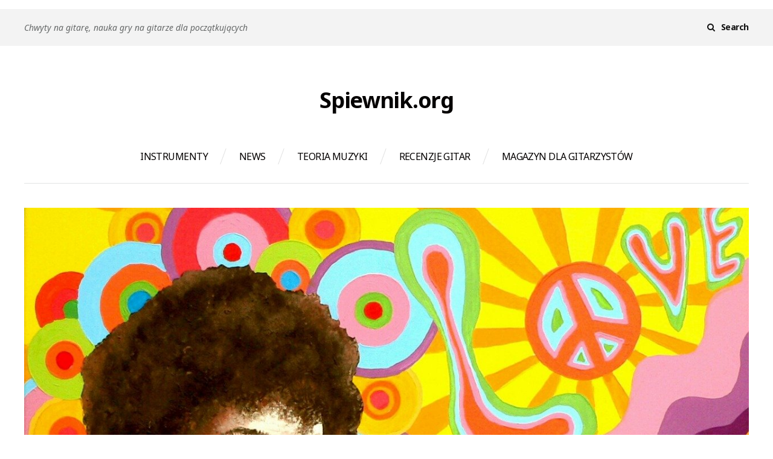

--- FILE ---
content_type: text/html; charset=UTF-8
request_url: https://spiewnik.org/hendrix-byl-nie-tylko-muzykiem/
body_size: 9976
content:
<!DOCTYPE html>
<html lang="pl-PL">
<head>
<meta charset="UTF-8">
<meta name="viewport" content="width=device-width, initial-scale=1">
<link rel="profile" href="https://gmpg.org/xfn/11">
<link rel="pingback" href="https://spiewnik.org/xmlrpc.php">

<title>Hendrix był nie tylko muzykiem &#x2d; Spiewnik.org</title>
	<style>img:is([sizes="auto" i], [sizes^="auto," i]) { contain-intrinsic-size: 3000px 1500px }</style>
	
<!-- The SEO Framework: stworzone przez Sybre Waaijer -->
<meta name="robots" content="max-snippet:-1,max-image-preview:large,max-video-preview:-1" />
<link rel="canonical" href="https://spiewnik.org/hendrix-byl-nie-tylko-muzykiem/" />
<meta name="description" content="Jimi Hendrix był amerykańskim gitarzystą, piosenkarzem i autorem tekst&oacute;w. Jego styl jest często opisywany jako rock, blues, jazz lub acid rock." />
<meta property="og:type" content="article" />
<meta property="og:locale" content="pl_PL" />
<meta property="og:site_name" content="Spiewnik.org" />
<meta property="og:title" content="Hendrix był nie tylko muzykiem" />
<meta property="og:description" content="Jimi Hendrix był amerykańskim gitarzystą, piosenkarzem i autorem tekst&oacute;w. Jego styl jest często opisywany jako rock, blues, jazz lub acid rock. Jest jednym z najbardziej wpływowych gitarzyst&oacute;w&#8230;" />
<meta property="og:url" content="https://spiewnik.org/hendrix-byl-nie-tylko-muzykiem/" />
<meta property="og:image" content="https://spiewnik.org/wp-content/uploads/2021/11/Hendrix-byl-nie-tylko-muzykiem.jpg" />
<meta property="og:image:width" content="1280" />
<meta property="og:image:height" content="861" />
<meta property="og:image:alt" content="Hendrix był nie tylko muzykiem" />
<meta property="article:published_time" content="2021-11-07T20:01:08+00:00" />
<meta property="article:modified_time" content="2021-11-07T20:01:08+00:00" />
<meta name="twitter:card" content="summary_large_image" />
<meta name="twitter:title" content="Hendrix był nie tylko muzykiem" />
<meta name="twitter:description" content="Jimi Hendrix był amerykańskim gitarzystą, piosenkarzem i autorem tekst&oacute;w. Jego styl jest często opisywany jako rock, blues, jazz lub acid rock. Jest jednym z najbardziej wpływowych gitarzyst&oacute;w&#8230;" />
<meta name="twitter:image" content="https://spiewnik.org/wp-content/uploads/2021/11/Hendrix-byl-nie-tylko-muzykiem.jpg" />
<meta name="twitter:image:alt" content="Hendrix był nie tylko muzykiem" />
<script type="application/ld+json">{"@context":"https://schema.org","@graph":[{"@type":"WebSite","@id":"https://spiewnik.org/#/schema/WebSite","url":"https://spiewnik.org/","name":"Spiewnik.org","description":"Chwyty na gitarę, nauka gry na gitarze dla początkujących","inLanguage":"pl-PL","potentialAction":{"@type":"SearchAction","target":{"@type":"EntryPoint","urlTemplate":"https://spiewnik.org/search/{search_term_string}/"},"query-input":"required name=search_term_string"},"publisher":{"@type":"Organization","@id":"https://spiewnik.org/#/schema/Organization","name":"Spiewnik.org","url":"https://spiewnik.org/"}},{"@type":"WebPage","@id":"https://spiewnik.org/hendrix-byl-nie-tylko-muzykiem/","url":"https://spiewnik.org/hendrix-byl-nie-tylko-muzykiem/","name":"Hendrix był nie tylko muzykiem &#x2d; Spiewnik.org","description":"Jimi Hendrix był amerykańskim gitarzystą, piosenkarzem i autorem tekst&oacute;w. Jego styl jest często opisywany jako rock, blues, jazz lub acid rock.","inLanguage":"pl-PL","isPartOf":{"@id":"https://spiewnik.org/#/schema/WebSite"},"breadcrumb":{"@type":"BreadcrumbList","@id":"https://spiewnik.org/#/schema/BreadcrumbList","itemListElement":[{"@type":"ListItem","position":1,"item":"https://spiewnik.org/","name":"Spiewnik.org"},{"@type":"ListItem","position":2,"item":"https://spiewnik.org/category/gitarzysci/","name":"Kategoria: GITARZYŚCI"},{"@type":"ListItem","position":3,"name":"Hendrix był nie tylko muzykiem"}]},"potentialAction":{"@type":"ReadAction","target":"https://spiewnik.org/hendrix-byl-nie-tylko-muzykiem/"},"datePublished":"2021-11-07T20:01:08+00:00","dateModified":"2021-11-07T20:01:08+00:00","author":{"@type":"Person","@id":"https://spiewnik.org/#/schema/Person/bfdd849f6d1ea550b0d70d2261701328","name":"spiewnik.org"}}]}</script>
<!-- / The SEO Framework: stworzone przez Sybre Waaijer | 5.56ms meta | 0.21ms boot -->

<link rel='dns-prefetch' href='//fonts.googleapis.com' />
<link rel="alternate" type="application/rss+xml" title="Spiewnik.org &raquo; Kanał z wpisami" href="https://spiewnik.org/feed/" />
<link rel="alternate" type="application/rss+xml" title="Spiewnik.org &raquo; Kanał z komentarzami" href="https://spiewnik.org/comments/feed/" />
<script type="text/javascript">
/* <![CDATA[ */
window._wpemojiSettings = {"baseUrl":"https:\/\/s.w.org\/images\/core\/emoji\/16.0.1\/72x72\/","ext":".png","svgUrl":"https:\/\/s.w.org\/images\/core\/emoji\/16.0.1\/svg\/","svgExt":".svg","source":{"concatemoji":"https:\/\/spiewnik.org\/wp-includes\/js\/wp-emoji-release.min.js?ver=6.8.3"}};
/*! This file is auto-generated */
!function(s,n){var o,i,e;function c(e){try{var t={supportTests:e,timestamp:(new Date).valueOf()};sessionStorage.setItem(o,JSON.stringify(t))}catch(e){}}function p(e,t,n){e.clearRect(0,0,e.canvas.width,e.canvas.height),e.fillText(t,0,0);var t=new Uint32Array(e.getImageData(0,0,e.canvas.width,e.canvas.height).data),a=(e.clearRect(0,0,e.canvas.width,e.canvas.height),e.fillText(n,0,0),new Uint32Array(e.getImageData(0,0,e.canvas.width,e.canvas.height).data));return t.every(function(e,t){return e===a[t]})}function u(e,t){e.clearRect(0,0,e.canvas.width,e.canvas.height),e.fillText(t,0,0);for(var n=e.getImageData(16,16,1,1),a=0;a<n.data.length;a++)if(0!==n.data[a])return!1;return!0}function f(e,t,n,a){switch(t){case"flag":return n(e,"\ud83c\udff3\ufe0f\u200d\u26a7\ufe0f","\ud83c\udff3\ufe0f\u200b\u26a7\ufe0f")?!1:!n(e,"\ud83c\udde8\ud83c\uddf6","\ud83c\udde8\u200b\ud83c\uddf6")&&!n(e,"\ud83c\udff4\udb40\udc67\udb40\udc62\udb40\udc65\udb40\udc6e\udb40\udc67\udb40\udc7f","\ud83c\udff4\u200b\udb40\udc67\u200b\udb40\udc62\u200b\udb40\udc65\u200b\udb40\udc6e\u200b\udb40\udc67\u200b\udb40\udc7f");case"emoji":return!a(e,"\ud83e\udedf")}return!1}function g(e,t,n,a){var r="undefined"!=typeof WorkerGlobalScope&&self instanceof WorkerGlobalScope?new OffscreenCanvas(300,150):s.createElement("canvas"),o=r.getContext("2d",{willReadFrequently:!0}),i=(o.textBaseline="top",o.font="600 32px Arial",{});return e.forEach(function(e){i[e]=t(o,e,n,a)}),i}function t(e){var t=s.createElement("script");t.src=e,t.defer=!0,s.head.appendChild(t)}"undefined"!=typeof Promise&&(o="wpEmojiSettingsSupports",i=["flag","emoji"],n.supports={everything:!0,everythingExceptFlag:!0},e=new Promise(function(e){s.addEventListener("DOMContentLoaded",e,{once:!0})}),new Promise(function(t){var n=function(){try{var e=JSON.parse(sessionStorage.getItem(o));if("object"==typeof e&&"number"==typeof e.timestamp&&(new Date).valueOf()<e.timestamp+604800&&"object"==typeof e.supportTests)return e.supportTests}catch(e){}return null}();if(!n){if("undefined"!=typeof Worker&&"undefined"!=typeof OffscreenCanvas&&"undefined"!=typeof URL&&URL.createObjectURL&&"undefined"!=typeof Blob)try{var e="postMessage("+g.toString()+"("+[JSON.stringify(i),f.toString(),p.toString(),u.toString()].join(",")+"));",a=new Blob([e],{type:"text/javascript"}),r=new Worker(URL.createObjectURL(a),{name:"wpTestEmojiSupports"});return void(r.onmessage=function(e){c(n=e.data),r.terminate(),t(n)})}catch(e){}c(n=g(i,f,p,u))}t(n)}).then(function(e){for(var t in e)n.supports[t]=e[t],n.supports.everything=n.supports.everything&&n.supports[t],"flag"!==t&&(n.supports.everythingExceptFlag=n.supports.everythingExceptFlag&&n.supports[t]);n.supports.everythingExceptFlag=n.supports.everythingExceptFlag&&!n.supports.flag,n.DOMReady=!1,n.readyCallback=function(){n.DOMReady=!0}}).then(function(){return e}).then(function(){var e;n.supports.everything||(n.readyCallback(),(e=n.source||{}).concatemoji?t(e.concatemoji):e.wpemoji&&e.twemoji&&(t(e.twemoji),t(e.wpemoji)))}))}((window,document),window._wpemojiSettings);
/* ]]> */
</script>
<style id='wp-emoji-styles-inline-css' type='text/css'>

	img.wp-smiley, img.emoji {
		display: inline !important;
		border: none !important;
		box-shadow: none !important;
		height: 1em !important;
		width: 1em !important;
		margin: 0 0.07em !important;
		vertical-align: -0.1em !important;
		background: none !important;
		padding: 0 !important;
	}
</style>
<link rel='stylesheet' id='wp-block-library-css' href='https://spiewnik.org/wp-includes/css/dist/block-library/style.min.css?ver=6.8.3' type='text/css' media='all' />
<style id='classic-theme-styles-inline-css' type='text/css'>
/*! This file is auto-generated */
.wp-block-button__link{color:#fff;background-color:#32373c;border-radius:9999px;box-shadow:none;text-decoration:none;padding:calc(.667em + 2px) calc(1.333em + 2px);font-size:1.125em}.wp-block-file__button{background:#32373c;color:#fff;text-decoration:none}
</style>
<style id='global-styles-inline-css' type='text/css'>
:root{--wp--preset--aspect-ratio--square: 1;--wp--preset--aspect-ratio--4-3: 4/3;--wp--preset--aspect-ratio--3-4: 3/4;--wp--preset--aspect-ratio--3-2: 3/2;--wp--preset--aspect-ratio--2-3: 2/3;--wp--preset--aspect-ratio--16-9: 16/9;--wp--preset--aspect-ratio--9-16: 9/16;--wp--preset--color--black: #000000;--wp--preset--color--cyan-bluish-gray: #abb8c3;--wp--preset--color--white: #ffffff;--wp--preset--color--pale-pink: #f78da7;--wp--preset--color--vivid-red: #cf2e2e;--wp--preset--color--luminous-vivid-orange: #ff6900;--wp--preset--color--luminous-vivid-amber: #fcb900;--wp--preset--color--light-green-cyan: #7bdcb5;--wp--preset--color--vivid-green-cyan: #00d084;--wp--preset--color--pale-cyan-blue: #8ed1fc;--wp--preset--color--vivid-cyan-blue: #0693e3;--wp--preset--color--vivid-purple: #9b51e0;--wp--preset--gradient--vivid-cyan-blue-to-vivid-purple: linear-gradient(135deg,rgba(6,147,227,1) 0%,rgb(155,81,224) 100%);--wp--preset--gradient--light-green-cyan-to-vivid-green-cyan: linear-gradient(135deg,rgb(122,220,180) 0%,rgb(0,208,130) 100%);--wp--preset--gradient--luminous-vivid-amber-to-luminous-vivid-orange: linear-gradient(135deg,rgba(252,185,0,1) 0%,rgba(255,105,0,1) 100%);--wp--preset--gradient--luminous-vivid-orange-to-vivid-red: linear-gradient(135deg,rgba(255,105,0,1) 0%,rgb(207,46,46) 100%);--wp--preset--gradient--very-light-gray-to-cyan-bluish-gray: linear-gradient(135deg,rgb(238,238,238) 0%,rgb(169,184,195) 100%);--wp--preset--gradient--cool-to-warm-spectrum: linear-gradient(135deg,rgb(74,234,220) 0%,rgb(151,120,209) 20%,rgb(207,42,186) 40%,rgb(238,44,130) 60%,rgb(251,105,98) 80%,rgb(254,248,76) 100%);--wp--preset--gradient--blush-light-purple: linear-gradient(135deg,rgb(255,206,236) 0%,rgb(152,150,240) 100%);--wp--preset--gradient--blush-bordeaux: linear-gradient(135deg,rgb(254,205,165) 0%,rgb(254,45,45) 50%,rgb(107,0,62) 100%);--wp--preset--gradient--luminous-dusk: linear-gradient(135deg,rgb(255,203,112) 0%,rgb(199,81,192) 50%,rgb(65,88,208) 100%);--wp--preset--gradient--pale-ocean: linear-gradient(135deg,rgb(255,245,203) 0%,rgb(182,227,212) 50%,rgb(51,167,181) 100%);--wp--preset--gradient--electric-grass: linear-gradient(135deg,rgb(202,248,128) 0%,rgb(113,206,126) 100%);--wp--preset--gradient--midnight: linear-gradient(135deg,rgb(2,3,129) 0%,rgb(40,116,252) 100%);--wp--preset--font-size--small: 13px;--wp--preset--font-size--medium: 20px;--wp--preset--font-size--large: 36px;--wp--preset--font-size--x-large: 42px;--wp--preset--spacing--20: 0.44rem;--wp--preset--spacing--30: 0.67rem;--wp--preset--spacing--40: 1rem;--wp--preset--spacing--50: 1.5rem;--wp--preset--spacing--60: 2.25rem;--wp--preset--spacing--70: 3.38rem;--wp--preset--spacing--80: 5.06rem;--wp--preset--shadow--natural: 6px 6px 9px rgba(0, 0, 0, 0.2);--wp--preset--shadow--deep: 12px 12px 50px rgba(0, 0, 0, 0.4);--wp--preset--shadow--sharp: 6px 6px 0px rgba(0, 0, 0, 0.2);--wp--preset--shadow--outlined: 6px 6px 0px -3px rgba(255, 255, 255, 1), 6px 6px rgba(0, 0, 0, 1);--wp--preset--shadow--crisp: 6px 6px 0px rgba(0, 0, 0, 1);}:where(.is-layout-flex){gap: 0.5em;}:where(.is-layout-grid){gap: 0.5em;}body .is-layout-flex{display: flex;}.is-layout-flex{flex-wrap: wrap;align-items: center;}.is-layout-flex > :is(*, div){margin: 0;}body .is-layout-grid{display: grid;}.is-layout-grid > :is(*, div){margin: 0;}:where(.wp-block-columns.is-layout-flex){gap: 2em;}:where(.wp-block-columns.is-layout-grid){gap: 2em;}:where(.wp-block-post-template.is-layout-flex){gap: 1.25em;}:where(.wp-block-post-template.is-layout-grid){gap: 1.25em;}.has-black-color{color: var(--wp--preset--color--black) !important;}.has-cyan-bluish-gray-color{color: var(--wp--preset--color--cyan-bluish-gray) !important;}.has-white-color{color: var(--wp--preset--color--white) !important;}.has-pale-pink-color{color: var(--wp--preset--color--pale-pink) !important;}.has-vivid-red-color{color: var(--wp--preset--color--vivid-red) !important;}.has-luminous-vivid-orange-color{color: var(--wp--preset--color--luminous-vivid-orange) !important;}.has-luminous-vivid-amber-color{color: var(--wp--preset--color--luminous-vivid-amber) !important;}.has-light-green-cyan-color{color: var(--wp--preset--color--light-green-cyan) !important;}.has-vivid-green-cyan-color{color: var(--wp--preset--color--vivid-green-cyan) !important;}.has-pale-cyan-blue-color{color: var(--wp--preset--color--pale-cyan-blue) !important;}.has-vivid-cyan-blue-color{color: var(--wp--preset--color--vivid-cyan-blue) !important;}.has-vivid-purple-color{color: var(--wp--preset--color--vivid-purple) !important;}.has-black-background-color{background-color: var(--wp--preset--color--black) !important;}.has-cyan-bluish-gray-background-color{background-color: var(--wp--preset--color--cyan-bluish-gray) !important;}.has-white-background-color{background-color: var(--wp--preset--color--white) !important;}.has-pale-pink-background-color{background-color: var(--wp--preset--color--pale-pink) !important;}.has-vivid-red-background-color{background-color: var(--wp--preset--color--vivid-red) !important;}.has-luminous-vivid-orange-background-color{background-color: var(--wp--preset--color--luminous-vivid-orange) !important;}.has-luminous-vivid-amber-background-color{background-color: var(--wp--preset--color--luminous-vivid-amber) !important;}.has-light-green-cyan-background-color{background-color: var(--wp--preset--color--light-green-cyan) !important;}.has-vivid-green-cyan-background-color{background-color: var(--wp--preset--color--vivid-green-cyan) !important;}.has-pale-cyan-blue-background-color{background-color: var(--wp--preset--color--pale-cyan-blue) !important;}.has-vivid-cyan-blue-background-color{background-color: var(--wp--preset--color--vivid-cyan-blue) !important;}.has-vivid-purple-background-color{background-color: var(--wp--preset--color--vivid-purple) !important;}.has-black-border-color{border-color: var(--wp--preset--color--black) !important;}.has-cyan-bluish-gray-border-color{border-color: var(--wp--preset--color--cyan-bluish-gray) !important;}.has-white-border-color{border-color: var(--wp--preset--color--white) !important;}.has-pale-pink-border-color{border-color: var(--wp--preset--color--pale-pink) !important;}.has-vivid-red-border-color{border-color: var(--wp--preset--color--vivid-red) !important;}.has-luminous-vivid-orange-border-color{border-color: var(--wp--preset--color--luminous-vivid-orange) !important;}.has-luminous-vivid-amber-border-color{border-color: var(--wp--preset--color--luminous-vivid-amber) !important;}.has-light-green-cyan-border-color{border-color: var(--wp--preset--color--light-green-cyan) !important;}.has-vivid-green-cyan-border-color{border-color: var(--wp--preset--color--vivid-green-cyan) !important;}.has-pale-cyan-blue-border-color{border-color: var(--wp--preset--color--pale-cyan-blue) !important;}.has-vivid-cyan-blue-border-color{border-color: var(--wp--preset--color--vivid-cyan-blue) !important;}.has-vivid-purple-border-color{border-color: var(--wp--preset--color--vivid-purple) !important;}.has-vivid-cyan-blue-to-vivid-purple-gradient-background{background: var(--wp--preset--gradient--vivid-cyan-blue-to-vivid-purple) !important;}.has-light-green-cyan-to-vivid-green-cyan-gradient-background{background: var(--wp--preset--gradient--light-green-cyan-to-vivid-green-cyan) !important;}.has-luminous-vivid-amber-to-luminous-vivid-orange-gradient-background{background: var(--wp--preset--gradient--luminous-vivid-amber-to-luminous-vivid-orange) !important;}.has-luminous-vivid-orange-to-vivid-red-gradient-background{background: var(--wp--preset--gradient--luminous-vivid-orange-to-vivid-red) !important;}.has-very-light-gray-to-cyan-bluish-gray-gradient-background{background: var(--wp--preset--gradient--very-light-gray-to-cyan-bluish-gray) !important;}.has-cool-to-warm-spectrum-gradient-background{background: var(--wp--preset--gradient--cool-to-warm-spectrum) !important;}.has-blush-light-purple-gradient-background{background: var(--wp--preset--gradient--blush-light-purple) !important;}.has-blush-bordeaux-gradient-background{background: var(--wp--preset--gradient--blush-bordeaux) !important;}.has-luminous-dusk-gradient-background{background: var(--wp--preset--gradient--luminous-dusk) !important;}.has-pale-ocean-gradient-background{background: var(--wp--preset--gradient--pale-ocean) !important;}.has-electric-grass-gradient-background{background: var(--wp--preset--gradient--electric-grass) !important;}.has-midnight-gradient-background{background: var(--wp--preset--gradient--midnight) !important;}.has-small-font-size{font-size: var(--wp--preset--font-size--small) !important;}.has-medium-font-size{font-size: var(--wp--preset--font-size--medium) !important;}.has-large-font-size{font-size: var(--wp--preset--font-size--large) !important;}.has-x-large-font-size{font-size: var(--wp--preset--font-size--x-large) !important;}
:where(.wp-block-post-template.is-layout-flex){gap: 1.25em;}:where(.wp-block-post-template.is-layout-grid){gap: 1.25em;}
:where(.wp-block-columns.is-layout-flex){gap: 2em;}:where(.wp-block-columns.is-layout-grid){gap: 2em;}
:root :where(.wp-block-pullquote){font-size: 1.5em;line-height: 1.6;}
</style>
<link rel='stylesheet' id='zomer-google-fonts-css' href='https://fonts.googleapis.com/css?family=Noto+Serif%3A400%2C400i%2C700%2C700i%7CNoto+Sans%3A400%2C400i%2C700%2C700i&#038;subset=latin%2Clatin-ext%2Ccyrillic%2Ccyrillic-ext' type='text/css' media='all' />
<link rel='stylesheet' id='font-awesome-css' href='https://spiewnik.org/wp-content/themes/zomer/css/font-awesome.css?ver=6.8.3' type='text/css' media='all' />
<link rel='stylesheet' id='zomer-style-css' href='https://spiewnik.org/wp-content/themes/zomer/style.css?ver=6.8.3' type='text/css' media='all' />
<script type="text/javascript" src="https://spiewnik.org/wp-includes/js/jquery/jquery.min.js?ver=3.7.1" id="jquery-core-js"></script>
<script type="text/javascript" src="https://spiewnik.org/wp-includes/js/jquery/jquery-migrate.min.js?ver=3.4.1" id="jquery-migrate-js"></script>
<link rel="https://api.w.org/" href="https://spiewnik.org/wp-json/" /><link rel="alternate" title="JSON" type="application/json" href="https://spiewnik.org/wp-json/wp/v2/posts/43" /><link rel="EditURI" type="application/rsd+xml" title="RSD" href="https://spiewnik.org/xmlrpc.php?rsd" />
<link rel="alternate" title="oEmbed (JSON)" type="application/json+oembed" href="https://spiewnik.org/wp-json/oembed/1.0/embed?url=https%3A%2F%2Fspiewnik.org%2Fhendrix-byl-nie-tylko-muzykiem%2F" />
<link rel="alternate" title="oEmbed (XML)" type="text/xml+oembed" href="https://spiewnik.org/wp-json/oembed/1.0/embed?url=https%3A%2F%2Fspiewnik.org%2Fhendrix-byl-nie-tylko-muzykiem%2F&#038;format=xml" />
<style type="text/css">.recentcomments a{display:inline !important;padding:0 !important;margin:0 !important;}</style></head>

<body data-rsssl=1 class="wp-singular post-template-default single single-post postid-43 single-format-standard wp-theme-zomer has-featured-image inactive-social-menu">
<div id="page" class="site">
	<a class="skip-link screen-reader-text" href="#content">Skip to content</a>

	<div id="toggle-sidebar" aria-hidden="true">
		<div class="inner-panel">            
			<button id="close-toggle-sidebar" class="has-icon" type="button">Close Menu</button>
			<nav id="mobile-navigation" class="mobile-navigation" role="navigation" aria-label="Mobile Navigation"></nav><!-- #mobile-navigation -->
		</div><!-- .inner-panel -->
	</div><!-- #toggle-sidebar -->

	<header id="masthead" class="site-header" role="banner">
		<div class="top-bar clearfix">
			<button id="header-search" class="has-icon clean-button" type="button" data-close-text="Close">Search</button>

			
							<p class="site-description">Chwyty na gitarę, nauka gry na gitarze dla początkujących</p>
			<form role="search" method="get" class="search-form" action="https://spiewnik.org/">
				<label>
					<span class="screen-reader-text">Szukaj:</span>
					<input type="search" class="search-field" placeholder="Szukaj &hellip;" value="" name="s" />
				</label>
				<input type="submit" class="search-submit" value="Szukaj" />
			</form>		</div><!-- .top-bar -->

		<div class="container site-branding">
							<p class="site-title"><a href="https://spiewnik.org/" rel="home">Spiewnik.org</a></p>
			
			<nav id="site-navigation" class="main-navigation menu-nav" aria-label="Main Navigation" role="navigation">
				<div class="menu-glowne-container"><ul id="primary-menu" class="menu"><li id="menu-item-26" class="menu-item menu-item-type-taxonomy menu-item-object-category menu-item-26"><a href="https://spiewnik.org/category/instrumenty/">INSTRUMENTY</a></li>
<li id="menu-item-27" class="menu-item menu-item-type-taxonomy menu-item-object-category menu-item-27"><a href="https://spiewnik.org/category/news/">NEWS</a></li>
<li id="menu-item-28" class="menu-item menu-item-type-taxonomy menu-item-object-category menu-item-28"><a href="https://spiewnik.org/category/teoria-muzyki/">TEORIA MUZYKI</a></li>
<li id="menu-item-29" class="menu-item menu-item-type-custom menu-item-object-custom menu-item-29"><a href="https://recenzjegitar.pl">RECENZJE GITAR</a></li>
<li id="menu-item-30" class="menu-item menu-item-type-custom menu-item-object-custom menu-item-30"><a href="https://topguitar.pl">MAGAZYN DLA GITARZYSTÓW</a></li>
</ul></div>			</nav><!-- #site-navigation -->
		</div><!-- .container.site-branding -->

		<button id="mobile-menu-button" class="has-icon clean-button" type="button">Menu</button>		
	</header><!-- #masthead -->

	<div id="content" class="site-content">

<div class="container">

	
		
<div id="primary-header" class="entry-header">
		<div class="featured-image has-background-cover" style="background-image: url(https://spiewnik.org/wp-content/uploads/2021/11/Hendrix-byl-nie-tylko-muzykiem.jpg);"></div>
	
	<div class="header-inner">
		<h1 class="entry-title">Hendrix był nie tylko muzykiem</h1>
				<div class="entry-meta">
			<span class="byline"><span class="by secondary-font"> by </span><a class="url fn n" href="https://spiewnik.org/author/tgadmin/">spiewnik.org</a></span><span class="posted-on secondary-font"><time class="entry-date published updated" datetime="2021-11-07T21:01:08+01:00">7 listopada 2021</time></span>
					</div><!-- .entry-meta -->
			</div><!-- .header-inner -->
</div><!-- .entry-header -->

	<div id="primary" class="content-area row">
		<main id="main" class="site-main col-lg-8 col-md-8" role="main">

		
<article id="post-43" class="post-43 post type-post status-publish format-standard has-post-thumbnail hentry category-gitarzysci">
	
	<div class="entry-content">
        <p><strong>Jimi Hendrix był amerykańskim gitarzystą, piosenkarzem i autorem tekstów. Jego styl jest często opisywany jako rock, blues, jazz lub acid rock. Jest jednym z najbardziej wpływowych gitarzystów elektrycznych w historii muzyki popularnej.</strong></p>
<p>Jimmy Hendrix jest powszechnie znany jako jeden z najbardziej wpływowych gitarzystów XX wieku. Hendrix był nie tylko muzykiem, ale także artystą tworzącym obrazy i rysunki własnymi, specjalnymi technikami. Obrazy Jimmy&#8217;ego Hendrixa nie są zbyt skomplikowane. Wykonane są okrągłymi pociągnięciami pędzla tego samego koloru, z jedyną różnicą wynikającą z intensywności malarstwa.</p>
<p>Ale<a href="https://topguitar.pl/artysci/50-rocznica-smierci-jimiego-hendrixa-niewyjasnione-tajemnice/" target="_blank" rel="noopener"> Jimmy Hendrix skrywa także inne tajemnice</a>. Wiele osób jest przekonanych, że został on zamordowany. Devon Wilson, fanka, z którą Hendrix miał kontakt dzień przed śmiercią wypadła przez okno nowojorskiego Hotelu Chelsea, w okolicznościach niejasnych.</p>
<p>Hendrix urodził się 27 listopada 1942 roku i dorastał w Seattle w stanie Waszyngton. Jego ojciec był czarnym muzykiem, a matka była rdzenną Amerykanką. Nauczył się grać na gitarze w młodym wieku i zaczął grać z lokalnymi zespołami w wieku 15 lat.</p>
<p>Hendrix został wystawiony na muzykę bluesową dzięki ojczymowi, który przez cały dzień puszczał płyty bluesowe w domu. Hendrix dołączył do grupy R&amp;B The King Casuals i występował z nimi, dopóki nie odszedł i dołączył do<a href="https://pl.wikipedia.org/wiki/The_Isley_Brothers" target="_blank" rel="noopener"> The Isley Brothers</a> w tym samym roku (1961).</p>
	</div><!-- .entry-content -->
	
	<footer class="entry-footer">        
    <span class="cat-links secondary-font">Posted in <a href="https://spiewnik.org/category/gitarzysci/" rel="category tag">GITARZYŚCI</a></span>
		
	</footer><!-- .entry-footer -->
</article><!-- #post-## -->

	<nav class="navigation post-navigation" aria-label="Wpisy">
		<h2 class="screen-reader-text">Nawigacja wpisu</h2>
		<div class="nav-links"><div class="nav-previous"><a href="https://spiewnik.org/comment-maximiser-vos-gains-sur-stake-casino-stratgies-et-astuces/" rel="prev"><span class="meta-title has-icon">Previous</span> <span class="post-title secondary-font">Comment Maximiser Vos Gains sur Stake Casino: Strat&eacute;gies et Astuces</span></a></div><div class="nav-next"><a href="https://spiewnik.org/kto-napisal-muzyke-do-serialu-frontier/" rel="next"><span class="meta-title has-icon">Next</span> <span class="post-title secondary-font">Kto napisał muzykę do serialu &#8222;Frontier&#8221;?</span></a></div></div>
	</nav>
	
		</main><!-- #main -->

		
<div class="col-lg-4 col-md-4 sidebar-section">
	<aside id="secondary" class="widget-area" role="complementary">
		<section id="search-2" class="widget widget_search"><form role="search" method="get" class="search-form" action="https://spiewnik.org/">
				<label>
					<span class="screen-reader-text">Szukaj:</span>
					<input type="search" class="search-field" placeholder="Szukaj &hellip;" value="" name="s" />
				</label>
				<input type="submit" class="search-submit" value="Szukaj" />
			</form></section>
		<section id="recent-posts-2" class="widget widget_recent_entries">
		<h3 class="widget-title">Ostatnie wpisy</h3>
		<ul>
											<li>
					<a href="https://spiewnik.org/how-to-verify-your-identity-quickly-at-basswin/">How To Verify Your Identity Quickly At Basswin Casino Today</a>
									</li>
											<li>
					<a href="https://spiewnik.org/beatlesi-sztuczna-inteligencja-i-nowe-gitary/">Beatlesi, sztuczna inteligencja i nowe gitary</a>
									</li>
											<li>
					<a href="https://spiewnik.org/neumann-u87-ai-mikrofon-dla-wokalistow/">Neumann U87 Ai – mikrofon dla wokalistów</a>
									</li>
											<li>
					<a href="https://spiewnik.org/najlepsze-piosenki-na-ognisko-z-gitara-lista-ktora-rozkreci-kazda-impreze/">Najlepsze piosenki na ognisko z gitarą – lista, która rozkręci każdą imprezę.</a>
									</li>
											<li>
					<a href="https://spiewnik.org/spiewnik-teksty-i-chwyty-do-polskich-piosenek/">Śpiewnik: teksty i chwyty do polskich piosenek</a>
									</li>
					</ul>

		</section><section id="recent-comments-2" class="widget widget_recent_comments"><h3 class="widget-title">Najnowsze komentarze</h3><ul id="recentcomments"></ul></section><section id="archives-2" class="widget widget_archive"><h3 class="widget-title">Archiwa</h3>
			<ul>
					<li><a href='https://spiewnik.org/2026/01/'>styczeń 2026</a></li>
	<li><a href='https://spiewnik.org/2025/10/'>październik 2025</a></li>
	<li><a href='https://spiewnik.org/2024/12/'>grudzień 2024</a></li>
	<li><a href='https://spiewnik.org/2024/11/'>listopad 2024</a></li>
	<li><a href='https://spiewnik.org/2024/05/'>maj 2024</a></li>
	<li><a href='https://spiewnik.org/2024/04/'>kwiecień 2024</a></li>
	<li><a href='https://spiewnik.org/2023/01/'>styczeń 2023</a></li>
	<li><a href='https://spiewnik.org/2021/11/'>listopad 2021</a></li>
	<li><a href='https://spiewnik.org/2018/12/'>grudzień 2018</a></li>
	<li><a href='https://spiewnik.org/2018/09/'>wrzesień 2018</a></li>
	<li><a href='https://spiewnik.org/2018/08/'>sierpień 2018</a></li>
	<li><a href='https://spiewnik.org/2018/07/'>lipiec 2018</a></li>
	<li><a href='https://spiewnik.org/2018/05/'>maj 2018</a></li>
	<li><a href='https://spiewnik.org/2018/03/'>marzec 2018</a></li>
	<li><a href='https://spiewnik.org/2018/02/'>luty 2018</a></li>
	<li><a href='https://spiewnik.org/2018/01/'>styczeń 2018</a></li>
	<li><a href='https://spiewnik.org/2017/11/'>listopad 2017</a></li>
	<li><a href='https://spiewnik.org/2017/05/'>maj 2017</a></li>
	<li><a href='https://spiewnik.org/2017/03/'>marzec 2017</a></li>
	<li><a href='https://spiewnik.org/2017/01/'>styczeń 2017</a></li>
	<li><a href='https://spiewnik.org/2016/12/'>grudzień 2016</a></li>
	<li><a href='https://spiewnik.org/2016/11/'>listopad 2016</a></li>
	<li><a href='https://spiewnik.org/2016/09/'>wrzesień 2016</a></li>
	<li><a href='https://spiewnik.org/2016/08/'>sierpień 2016</a></li>
	<li><a href='https://spiewnik.org/2016/05/'>maj 2016</a></li>
	<li><a href='https://spiewnik.org/2016/04/'>kwiecień 2016</a></li>
	<li><a href='https://spiewnik.org/2016/03/'>marzec 2016</a></li>
	<li><a href='https://spiewnik.org/2016/02/'>luty 2016</a></li>
	<li><a href='https://spiewnik.org/2015/12/'>grudzień 2015</a></li>
	<li><a href='https://spiewnik.org/2015/11/'>listopad 2015</a></li>
	<li><a href='https://spiewnik.org/2015/10/'>październik 2015</a></li>
	<li><a href='https://spiewnik.org/2015/08/'>sierpień 2015</a></li>
	<li><a href='https://spiewnik.org/2015/04/'>kwiecień 2015</a></li>
	<li><a href='https://spiewnik.org/2015/02/'>luty 2015</a></li>
	<li><a href='https://spiewnik.org/2015/01/'>styczeń 2015</a></li>
			</ul>

			</section><section id="categories-2" class="widget widget_categories"><h3 class="widget-title">Kategorie</h3>
			<ul>
					<li class="cat-item cat-item-34"><a href="https://spiewnik.org/category/basswin/">basswin</a>
</li>
	<li class="cat-item cat-item-10"><a href="https://spiewnik.org/category/gitarzysci/">GITARZYŚCI</a>
</li>
	<li class="cat-item cat-item-8"><a href="https://spiewnik.org/category/instrumenty/">INSTRUMENTY</a>
</li>
	<li class="cat-item cat-item-11"><a href="https://spiewnik.org/category/kompozytorzy/">KOMPOZYTORZY</a>
</li>
	<li class="cat-item cat-item-1"><a href="https://spiewnik.org/category/news/">NEWS</a>
</li>
	<li class="cat-item cat-item-12"><a href="https://spiewnik.org/category/piosenki/">PIOSENKI</a>
</li>
	<li class="cat-item cat-item-2"><a href="https://spiewnik.org/category/teoria-muzyki/">TEORIA MUZYKI</a>
</li>
			</ul>

			</section>	</aside><!-- #secondary -->
</div><!-- .sidebar-section -->

	</div><!-- #primary -->
</div><!-- .container -->

	</div><!-- #content -->

	<footer id="colophon" class="site-footer" role="contentinfo">

				<div class="container">
			<div class="widget-area clearfix">
				<div class="footer-widget"><aside id="rss-2" class="widget widget_rss"><h3 class="widget-title"><a class="rsswidget rss-widget-feed" href="http://gitaraakustyczna.pl/feed"><img class="rss-widget-icon" style="border:0" width="14" height="14" src="https://spiewnik.org/wp-includes/images/rss.png" alt="RSS" loading="lazy" /></a> <a class="rsswidget rss-widget-title" href="https://gitaraakustyczna.pl/">GITARA AKUSTYCZNA</a></h3><ul><li><a class='rsswidget' href='https://gitaraakustyczna.pl/gitara-wazniejsza-niz-wzmacniacz-opinie-gitarzystow-i-nowosci-akustyczne/'>Gitara ważniejsza niż wzmacniacz? Opinie gitarzystów i nowości akustyczne</a><div class="rssSummary">W świecie gitarzystów często powraca pytanie: co jest ważniejsze – gitara czy wzmacniacz? W ostatnich dniach mocno wybrzmiała opinia Phila… Artykuł Gitara ważniejsza niż wzmacniacz? Opinie gitarzystów i nowości akustyczne pochodzi z serwisu GitaraAkustyczna.pl.</div></li></ul></aside></div><!-- .footer-widget --><div class="footer-widget"><aside id="rss-4" class="widget widget_rss"><h3 class="widget-title"><a class="rsswidget rss-widget-feed" href="http://gitaryelektryczne.pl"><img class="rss-widget-icon" style="border:0" width="14" height="14" src="https://spiewnik.org/wp-includes/images/rss.png" alt="RSS" loading="lazy" /></a> <a class="rsswidget rss-widget-title" href="https://gitaryelektryczne.pl/">GITARA ELEKTRYCZNA</a></h3><ul><li><a class='rsswidget' href='https://gitaryelektryczne.pl/jaki-wzmacniacz-do-gitary-akustycznej-poradnik-gitarowy/'>Jaki wzmacniacz do gitary akustycznej? Poradnik gitarowy</a><div class="rssSummary">  Witaj w kompleksowym poradniku, który pomoże Ci wybrać najlepszy wzmacniacz do gitary akustycznej. Niezależnie od tego, czy jesteś początkującym gitarzystą akustycznym, czy doświadczonym muzykiem, The post Jaki wzmacniacz do gitary akustycznej? Poradnik gitarowy first appeared on gitaryelektryczne.pl.</div></li></ul></aside></div><!-- .footer-widget --><div class="footer-widget"><aside id="rss-3" class="widget widget_rss"><h3 class="widget-title"><a class="rsswidget rss-widget-feed" href="http://gitaraklasyczna.pl/feed"><img class="rss-widget-icon" style="border:0" width="14" height="14" src="https://spiewnik.org/wp-includes/images/rss.png" alt="RSS" loading="lazy" /></a> <a class="rsswidget rss-widget-title" href="https://gitaraklasyczna.pl/">GITARA KLASYCZNA</a></h3><ul><li><a class='rsswidget' href='https://gitaraklasyczna.pl/jak-skutecznie-wymienic-struny-nylonowe-w-gitarze-klasycznej-takamine/'>Jak skutecznie wymienić struny nylonowe w gitarze klasycznej Takamine</a><div class="rssSummary">Wymiana strun w gitarze klasycznej może wydawać się wyzwaniem, szczególnie dla mniej doświadczonych gitarzystów. Firma Takamine, znana z wysokiej jakości instrumentów, przygotowała szczegółowy przewodnik, w którym Tom Watters prezentuje krok…</div></li></ul></aside></div><!-- .footer-widget --><div class="footer-widget"><aside id="rss-5" class="widget widget_rss"><h3 class="widget-title"><a class="rsswidget rss-widget-feed" href="https://gitara.org/feed"><img class="rss-widget-icon" style="border:0" width="14" height="14" src="https://spiewnik.org/wp-includes/images/rss.png" alt="RSS" loading="lazy" /></a> <a class="rsswidget rss-widget-title" href="https://gitara.org/">GITARA</a></h3><ul><li><a class='rsswidget' href='https://gitara.org/pokoj-dla-mlodego-gitarzysty/'>Pokój dla młodego gitarzysty</a><div class="rssSummary">Pokój dziecka jest jego azylem i powinien łączyć w sobie funkcje sypialni, miejsca do nauki, strefy relaksu oraz... The post Pokój dla młodego gitarzysty first appeared on Gitara.org.</div></li></ul></aside></div><!-- .footer-widget -->			</div><!-- .footer-widget-area -->
		</div><!-- .container -->
		
		<div class="footer-bottom">
			<div class="container clearfix">
				<div class="site-info"><a href="https://wordpress.org/">Proudly powered by WordPress</a><span class="sep"> | </span>Theme: Zomer by <a href="https://themesharbor.com/" rel="designer">Themes Harbor</a>.</div>			</div><!-- .container -->
		</div><!-- .footer-bottom -->
	</footer><!-- #colophon -->
</div><!-- #page -->

<script type="speculationrules">
{"prefetch":[{"source":"document","where":{"and":[{"href_matches":"\/*"},{"not":{"href_matches":["\/wp-*.php","\/wp-admin\/*","\/wp-content\/uploads\/*","\/wp-content\/*","\/wp-content\/plugins\/*","\/wp-content\/themes\/zomer\/*","\/*\\?(.+)"]}},{"not":{"selector_matches":"a[rel~=\"nofollow\"]"}},{"not":{"selector_matches":".no-prefetch, .no-prefetch a"}}]},"eagerness":"conservative"}]}
</script>
<script type="text/javascript" src="https://spiewnik.org/wp-content/themes/zomer/js/navigation.js?ver=20151215" id="zomer-navigation-js"></script>
<script type="text/javascript" src="https://spiewnik.org/wp-content/themes/zomer/js/skip-link-focus-fix.js?ver=20190801" id="zomer-skip-link-focus-fix-js"></script>
<script type="text/javascript" src="https://spiewnik.org/wp-content/themes/zomer/js/big-slide.js?ver=0.9.3" id="jquery-big-slide-js"></script>
<script type="text/javascript" src="https://spiewnik.org/wp-content/themes/zomer/js/zomer.js?ver=1.0.0" id="zomer-script-js"></script>

<script defer src="https://static.cloudflareinsights.com/beacon.min.js/vcd15cbe7772f49c399c6a5babf22c1241717689176015" integrity="sha512-ZpsOmlRQV6y907TI0dKBHq9Md29nnaEIPlkf84rnaERnq6zvWvPUqr2ft8M1aS28oN72PdrCzSjY4U6VaAw1EQ==" data-cf-beacon='{"version":"2024.11.0","token":"26b26e0a9f2243e087c5eb47e22aea7a","r":1,"server_timing":{"name":{"cfCacheStatus":true,"cfEdge":true,"cfExtPri":true,"cfL4":true,"cfOrigin":true,"cfSpeedBrain":true},"location_startswith":null}}' crossorigin="anonymous"></script>
</body>
</html>


--- FILE ---
content_type: text/css
request_url: https://spiewnik.org/wp-content/themes/zomer/style.css?ver=6.8.3
body_size: 11276
content:
/*
Theme Name: Zomer
Theme URI: https://themesharbor.com/downloads/zomer/
Author: Themes Harbor
Author URI: https://themesharbor.com
Description: Zomer is a clean, light and elegant theme with a balanced design which will give your readers an immersive reading experience.  Beautifully crafted and specifically designed to help you create a stunning magazine or personal blog.
Version: 1.1.0
License: GNU General Public License v2 or later
License URI: http://www.gnu.org/licenses/gpl-2.0.html
Text Domain: zomer
Tags: one-column, two-columns, custom-background, custom-logo, footer-widgets, custom-menu, featured-images, rtl-language-support, threaded-comments, translation-ready, editor-style, sticky-post, blog, news, grid-layout

This theme, like WordPress, is licensed under the GPL.
Use it to make something cool, have fun, and share what you've learned with others.

Zomer is based on Underscores http://underscores.me/, (C) 2012-2016 Automattic, Inc.
Underscores is distributed under the terms of the GNU GPL v2 or later.

Normalizing styles have been helped along thanks to the fine work of
Nicolas Gallagher and Jonathan Neal http://necolas.github.com/normalize.css/
*/

/*--------------------------------------------------------------
>>> TABLE OF CONTENTS:
----------------------------------------------------------------
# Normalize
# Grid
# Typography
# Elements
# Forms
# General
    ## Custom Background
    ## Links
# Header
# Footer
# Navigation
    ## Post Navigation
    ## Posts Navigation
# Menus
    ## Main Menu
    ## Toggle Sidebar
    ## Social Menu
# Accessibility
# Alignments
# Clearings
# Widgets
# Content
    ## Posts and pages
    ## Author Bio
    ## Comments
    ## Archive View
    ## 404 Page
    ## Nothing Found Page
# Share Buttons
# Media
    ## Captions
    ## Galleries
# Responsive
--------------------------------------------------------------*/

/*--------------------------------------------------------------
# Normalize
--------------------------------------------------------------*/
html {
    font-family: sans-serif;
    -webkit-text-size-adjust: 100%;
    -ms-text-size-adjust:     100%;
}

body {
    margin: 0;
}

article,
aside,
details,
figcaption,
figure,
footer,
header,
main,
menu,
nav,
section,
summary {
    display: block;
}

audio,
canvas,
progress,
video {
    display: inline-block;
    vertical-align: baseline;
}

audio:not([controls]) {
    display: none;
    height: 0;
}

[hidden],
template {
    display: none;
}

a {
    background-color: transparent;
}

a:active,
a:hover {
    outline: 0;
}

abbr[title] {
    border-bottom: 1px dotted;
}

b,
strong {
    font-weight: bold;
}

dfn {
    font-style: italic;
}

h1 {
    font-size: 2em;
    margin: 0.67em 0;
}

mark {
    background: #ff0;
    color: #000;
}

small {
    font-size: 80%;
}

sub,
sup {
    font-size: 75%;
    line-height: 0;
    position: relative;
    vertical-align: baseline;
}

sup {
    top: -0.5em;
}

sub {
    bottom: -0.25em;
}

img {
    border: 0;
}

svg:not(:root) {
    overflow: hidden;
}

figure {
    margin: 0;
}

hr {
    box-sizing: content-box;
    height: 0;
}

pre {
    overflow: auto;
}

code,
kbd,
pre,
samp {
    font-family: monospace, monospace;
    font-size: 1em;
}

button,
input,
optgroup,
select,
textarea {
    color: inherit;
    font: inherit;
    margin: 0;
}

button {
    overflow: visible;
}

button,
select {
    text-transform: none;
}

button,
html input[type="button"],
input[type="reset"],
input[type="submit"] {
    -webkit-appearance: button;
    cursor: pointer;
}

button[disabled],
html input[disabled] {
    cursor: default;
}

button::-moz-focus-inner,
input::-moz-focus-inner {
    border: 0;
    padding: 0;
}

input {
    line-height: normal;
}

input[type="checkbox"],
input[type="radio"] {
    box-sizing: border-box;
    padding: 0;
}

input[type="number"]::-webkit-inner-spin-button,
input[type="number"]::-webkit-outer-spin-button {
    height: auto;
}

input[type="search"]::-webkit-search-cancel-button,
input[type="search"]::-webkit-search-decoration {
    -webkit-appearance: none;
}

fieldset {
    border: 1px solid #c0c0c0;
    margin: 0 2px;
    padding: 0.35em 0.625em 0.75em;
}

legend {
    border: 0;
    padding: 0;
}

textarea {
    overflow: auto;
}

optgroup {
    font-weight: bold;
}

table {
    border-collapse: collapse;
    border-spacing: 0;
}

td,
th {
    padding: 0;
}

/*--------------------------------------------------------------
# Grid (Bootstrap)
--------------------------------------------------------------*/
.container {
    margin-left: auto;
    margin-right: auto;
    padding-left: 40px;
    padding-right: 40px;
}

.container:before,
.container:after {
    display: table;
    content: " ";
}

.container:after {
    clear: both;
}

@media (min-width: 1200px) {
    .container {
        max-width: 1280px;
    }
}

.row {
    margin-left: -15px;
    margin-right: -15px;
}

.row::after {
    content: "";
    display: table;
    clear: both;
}

.col-sm-1, .col-sm-2, .col-sm-3, .col-sm-4, .col-sm-5, .col-sm-6, .col-sm-7, .col-sm-8, .col-sm-9, .col-sm-10, .col-sm-11, .col-sm-12, .col-md-1, .col-md-2, .col-md-3, .col-md-4, .col-md-5, .col-md-6, .col-md-7, .col-md-8, .col-md-9, .col-md-10, .col-md-11, .col-md-12, .col-lg-1, .col-lg-2, .col-lg-3, .col-lg-4, .col-lg-5, .col-lg-6, .col-lg-7, .col-lg-8, .col-lg-9, .col-lg-10, .col-lg-11, .col-lg-12 {
    position: relative;
    min-height: 1px;
    padding-right: 15px;
    padding-left: 15px;
}

.col-sm-1, .col-sm-2, .col-sm-3, .col-sm-4, .col-sm-5, .col-sm-6, .col-sm-7, .col-sm-8, .col-sm-9, .col-sm-10, .col-sm-11, .col-sm-12, .col-md-1, .col-md-2, .col-md-3, .col-md-4, .col-md-5, .col-md-6, .col-md-7, .col-md-8, .col-md-9, .col-md-10, .col-md-11, .col-md-12, .col-lg-1, .col-lg-2, .col-lg-3, .col-lg-4, .col-lg-5, .col-lg-6, .col-lg-7, .col-lg-8, .col-lg-9, .col-lg-10, .col-lg-11, .col-lg-12 {
    float: left;
}

@media (min-width: 544px) {
    .col-sm-1, .col-sm-2, .col-sm-3, .col-sm-4, .col-sm-5, .col-sm-6, .col-sm-7, .col-sm-8, .col-sm-9, .col-sm-10, .col-sm-11, .col-sm-12 {
        float: left;
    }
    .col-sm-1 {
        width: 8.333333%;
    }
    .col-sm-2 {
        width: 16.666667%;
    }
    .col-sm-3 {
        width: 25%;
    }
    .col-sm-4 {
        width: 33.333333%;
    }
    .col-sm-5 {
        width: 41.666667%;
    }
    .col-sm-6 {
        width: 50%;
    }
    .col-sm-7 {
        width: 58.333333%;
    }
    .col-sm-8 {
        width: 66.666667%;
    }
    .col-sm-9 {
        width: 75%;
    }
    .col-sm-10 {
        width: 83.333333%;
    }
    .col-sm-11 {
        width: 91.666667%;
    }
    .col-sm-12 {
        width: 100%;
    }
}

@media (min-width: 768px) {
    .col-md-1, .col-md-2, .col-md-3, .col-md-4, .col-md-5, .col-md-6, .col-md-7, .col-md-8, .col-md-9, .col-md-10, .col-md-11, .col-md-12 {
        float: left;
    }
    .col-md-1 {
        width: 8.333333%;
    }
    .col-md-2 {
        width: 16.666667%;
    }
    .col-md-3 {
        width: 25%;
    }
    .col-md-4 {
        width: 33.333333%;
    }
    .col-md-5 {
        width: 41.666667%;
    }
    .col-md-6 {
        width: 50%;
    }
    .col-md-7 {
        width: 58.333333%;
    }
    .col-md-8 {
        width: 66.666667%;
    }
    .col-md-9 {
        width: 75%;
    }
    .col-md-10 {
        width: 83.333333%;
    }
    .col-md-11 {
        width: 91.666667%;
    }
    .col-md-12 {
        width: 100%;
    }
}

@media (min-width: 992px) {
    .col-lg-1, .col-lg-2, .col-lg-3, .col-lg-4, .col-lg-5, .col-lg-6, .col-lg-7, .col-lg-8, .col-lg-9, .col-lg-10, .col-lg-11, .col-lg-12 {
        float: left;
    }
    .col-lg-1 {
        width: 8.333333%;
    }
    .col-lg-2 {
        width: 16.666667%;
    }
    .col-lg-3 {
        width: 25%;
    }
    .col-lg-4 {
        width: 33.333333%;
    }
    .col-lg-5 {
        width: 41.666667%;
    }
    .col-lg-6 {
        width: 50%;
    }
    .col-lg-7 {
        width: 58.333333%;
    }
    .col-lg-8 {
        width: 66.666667%;
    }
    .col-lg-9 {
        width: 75%;
    }
    .col-lg-10 {
        width: 83.333333%;
    }
    .col-lg-11 {
        width: 91.666667%;
    }
    .col-lg-12 {
        width: 100%;
    }
}

.pull-right {
    float: right !important;
}

.pull-left {
    float: left !important;
}

/*--------------------------------------------------------------
# Typography
--------------------------------------------------------------*/
body,
button,
input,
select,
textarea {
    color: #121212;
    font-size: 16px;
    font-size: 1rem;
    line-height: 1.6;
}

body,
input,
select,
textarea {
    font-family: 'Noto Sans', Verdana, Geneva, sans-serif;
}

h1,
h2,
h3,
h4,
h5,
h6 {
    clear: both;
    color: #040101;
}

h1,
h2,
h3,
h4,
h5,
h6,
blockquote,
.secondary-font {
   font-family: 'Noto Serif', Georgia, Utopia, Charter, serif;
}

p {
    margin-top: 0;
    margin-bottom: 1.875em;
}

dfn,
cite,
em,
i {
    font-style: italic;
}

blockquote:not(.pull-left):not(.pull-right) {
    position: relative;
    padding: 20px 40px;
    margin-left: 20px;
    margin-right: 20px;
    font-size: 20px;
    font-size: 1.25rem;
    border: none;
    font-weight: bold;
    color: #040101;
    font-style: italic;
}

blockquote :last-child {
    margin-bottom: 0;
}

blockquote blockquote {
    font-size: 1.25rem;
}

blockquote:before {
    content: "\201C";
    position: absolute;
    left: 1.5%; top: -12px;
    font-family: "Times New Roman", Georgia, Serif;
    line-height: 1;
    font-size: 6.4em;
    color: #eeeeee;
    z-index: -1;
}

blockquote.pull-left,
blockquote.pull-right {
    position: relative;
    font-style: italic;
    width: 40%;
    background: #f3f3f3;
    font-size: 14px;
    font-size: 0.875rem;
}

blockquote.pull-left {
    float: left;
    margin: 0 35px 30px 0;
    padding: 70px 40px 70px 14px;
}

blockquote.pull-right {
    float: right;
    margin: 0 0 30px 35px;
    padding: 70px 14px 70px 40px;
}

address {
    margin: 0 0 1.5em;
}

pre {
    background: #eee;
    font-family: "Courier 10 Pitch", Courier, monospace;
    font-size: 15px;
    font-size: 0.9375rem;
    line-height: 1.6;
    margin-bottom: 1.6em;
    max-width: 100%;
    overflow: auto;
    padding: 1.6em;
}

code,
kbd,
tt,
var {
    font-family: Monaco, Consolas, "Andale Mono", "DejaVu Sans Mono", monospace;
    font-size: 15px;
    font-size: 0.9375rem;
}

abbr,
acronym {
    border-bottom: 1px dotted #666;
    cursor: help;
}

mark,
ins {
    background: #fff9c0;
    text-decoration: none;
}

big {
    font-size: 125%;
}

/*--------------------------------------------------------------
# Elements
--------------------------------------------------------------*/
html {
    box-sizing: border-box;
}

*,
*:before,
*:after { /* Inherit box-sizing to make it easier to change the property for components that leverage other behavior; see http://css-tricks.com/inheriting-box-sizing-probably-slightly-better-best-practice/ */
    box-sizing: inherit;
}

body {
    background: #fff; /* Fallback for when there is no custom background color defined. */
}

blockquote:after,
q:before,
q:after {
    content: "";
}

blockquote,
q {
    quotes: "" "";
}

hr {
    background-color: #ccc;
    border: 0;
    height: 1px;
    margin-bottom: 1.875em;
}

ul,
ol {
    margin: 0 0 1.875em;
}

ul {
    list-style: disc;
}

ol {
    list-style: decimal;
}

li > ul,
li > ol {
    margin-bottom: 0;
    margin-left: 1.5em;
}

dt {
    font-weight: bold;
}

dd {
    margin: 0 1.5em 1.875em;
}

img {
    display: inline-block;
    width: auto\9;
    height: auto;
    max-width: 100%;
    vertical-align: middle;
    border: 0;
    -ms-interpolation-mode: bicubic;
}

table {
    margin: 0 0 1.875em;
    width: 100%;
}

th {
    text-align: left;
}

.table {
    width: 100%;
    max-width: 100%;
    margin-bottom: 1.875em;
}

.table th,
.table td {
    padding: .75rem;
    line-height: 1.5;
    vertical-align: top;
    border-top: 1px solid #f3f3f3;
}

.table thead th {
    vertical-align: bottom;
    border-bottom: 2px solid #f3f3f3;
}

.table tbody + tbody {
    border-top: 2px solid #e2e4e4;
}

.table .table {
    background-color: #ffffff;
}

.table-striped tbody tr:nth-of-type(odd) {
    background-color: #f3f3f3;
}

.table-bordered {
    border: 1px solid #e2e4e4;
}

.table-bordered th,
.table-bordered td {
    border: 1px solid #e2e4e4;
}

.table-bordered thead th,
.table-bordered thead td {
    border-bottom-width: 2px;
}

/*--------------------------------------------------------------
# Forms
--------------------------------------------------------------*/
button,
input[type="button"],
input[type="reset"],
input[type="submit"] {
    border-radius: 0;
    background: #040101;
    color: #ffffff;
    font-size: 14px;
    font-size: 0.875rem;
    line-height: 1;
    padding: 19px 38px;
    letter-spacing: -0.03em;
    border: 1px solid transparent;
    vertical-align: top;
}

button:hover,
input[type="button"]:hover,
input[type="reset"]:hover,
input[type="submit"]:hover {
    background: #ffffff;
    color: #040101;
    border-color: #040101;
}

button:focus,
input[type="button"]:focus,
input[type="reset"]:focus,
input[type="submit"]:focus,
button:active,
input[type="button"]:active,
input[type="reset"]:active,
input[type="submit"]:active {
    border-color: #aaa #bbb #bbb;
    box-shadow: inset 0 -1px 0 rgba(255, 255, 255, 0.5), inset 0 2px 5px rgba(0, 0, 0, 0.15);
}

input[type="text"],
input[type="email"],
input[type="url"],
input[type="password"],
input[type="search"],
input[type="number"],
input[type="tel"],
input[type="range"],
input[type="date"],
input[type="month"],
input[type="week"],
input[type="time"],
input[type="datetime"],
input[type="datetime-local"],
input[type="color"],
textarea {
    color: #646767;
    border: 1px solid #e2e4e4;
    border-radius: 0;
    padding: 14px;
}

select {
    border: 1px solid #e2e4e4;
}

input[type="text"]:focus,
input[type="email"]:focus,
input[type="url"]:focus,
input[type="password"]:focus,
input[type="search"]:focus,
input[type="number"]:focus,
input[type="tel"]:focus,
input[type="range"]:focus,
input[type="date"]:focus,
input[type="month"]:focus,
input[type="week"]:focus,
input[type="time"]:focus,
input[type="datetime"]:focus,
input[type="datetime-local"]:focus,
input[type="color"]:focus,
textarea:focus {
    color: #111;
    border-color: #121212;
    outline: none;
}

textarea {
    width: 100%;
}

/*--------------------------------------------------------------
# General
--------------------------------------------------------------*/
li.menu-item-has-children > a:after,
li.page_item_has_children > a:after,
.social-list li a:before,
.search-form label:before,
.has-icon:before,
.has-icon:after,
.search-form .search-submit:before,
.bypostauthor > .comment-body .comment-author .fn:after {
    font-family: FontAwesome;
    font-weight: normal;
    font-style: normal;
    text-decoration: inherit;
    -webkit-font-smoothing: antialiased;
}

#masthead .header-controls button {
    -webkit-transition: all .2s ease-in-out;
    -moz-transition: all .2s ease-in-out;
    transition: all .2s ease-in-out;
}

.list-unstyled {
    padding-left: 0;
    margin-left: 0;
    padding-right: 0;
    margin-right: 0;
    list-style: none;
}

#page .has-background-cover {
    -webkit-background-size: 100%;
    -moz-background-size: 100%;
    -o-background-size: 100%;
    background-size: 100%;
    background-repeat: no-repeat;

    -webkit-background-size: cover;
    -moz-background-size: cover;
    -o-background-size: cover;
    background-size: cover;

    background-position: center center;
}

#masthead .header-controls button:focus,
#masthead .search-form input:focus {
    outline: 0;
}

p, ul, ol, dd, dl, address, pre,
blockquote,
.jetpack-video-wrapper,
.mejs-container,
.wp-caption,
#page .wp-playlist,
table, .table,
#page .tiled-gallery,
#page .slideshow-window {
    margin-bottom: 35px;
}

button.clean-button {
    border: none;
    padding: 0;
    background: none;
    box-shadow: none;
    text-shadow: none;
    color: inherit;
    border-radius: 0;
    letter-spacing: -0.035em;
}

.list-unstyled {
    padding-left: 0;
    list-style: none;
}

/*--------------------------------------------------------------
## Custom Background
--------------------------------------------------------------*/
.custom-background #page {
    background: #ffffff;
    margin: 20px;
    box-shadow: 0 0 10px rgba(0,0,0,0.3);
}

/*--------------------------------------------------------------
## Links
--------------------------------------------------------------*/
a {
    color: #040101;
    text-decoration: none;
}

a:visited {
    color: #040101;
}

a:hover,
a:focus,
a:active {
    color: #0F29F0;
}

a:focus {
    outline: thin dotted;
}

a:hover,
a:active {
    outline: 0;
}

.entry-content a,
.entry-summary a,
.entry-footer a,
.comment-content a,
.widget_text a,
.taxonomy-description a {
    font-weight: bold;
    text-decoration: underline;
}

.entry-content a:hover,
.entry-summary a:hover,
.entry-footer a:hover,
.comment-content a:hover,
.widget_text a:hover,
.taxonomy-description a:hover {
    text-decoration: none;
}

/*--------------------------------------------------------------
# Header
--------------------------------------------------------------*/
#masthead {
    position: relative;
    z-index: 100;
    margin-bottom: 40px;
    margin-top: 15px;
}

#masthead .top-bar {
    position: relative;
    background: #f3f3f3;
    padding: 20px 40px;
    font-size: 14px;
    font-size: 0.875rem;
}

#masthead .site-branding {
    position: relative;
    margin-top: 70px;
    text-align: center;
}

#masthead .custom-logo-link {
    display: inline-block;
    margin-bottom: 35px;
}

#masthead .site-logo {
    max-height: 340px;
    width: auto;
}

#masthead .site-title {
    margin: 0 0 60px;
    line-height: 1.1;
    font-size: 36px;
    font-size: 2.25rem;
    font-weight: bold;
    font-family: inherit;
    letter-spacing: -0.035em;
}

#masthead .site-title a {
    text-decoration: none;
    display: inline-block;
    line-height: inherit;
}

#masthead .site-description {
    font-size: inherit;
    line-height: 1.5;
    font-style: italic;
    margin: 0;
    width: 40%;
    text-align: center;
    color: #646767;
    float: left;
}

.inactive-social-menu #masthead .site-description {
    text-align: inherit;
}

#masthead #header-search:before,
#masthead #mobile-menu-button:before {
    padding-right: 10px;
}

#masthead #header-search,
#masthead #mobile-menu-button {
    font-weight: bold;
}

/* Header search section. */
#masthead #header-search {
    position: relative;
    height: 100%;
    display: block;
    font-size: inherit;
    height: 20px;
    float: right;
    z-index: 8;
}

#masthead #header-search:before {
    content: "\f002";
    top: -1px;
}

#masthead #header-search.active:before {
    content: "\f00d"
}

#masthead .search-form {
    position: absolute;
    top: 0; left: 0;
    width: 100%;
    height: 100%;
    display: none;
}

#masthead .search-form .search-submit {
    display: none;
}

#masthead .search-form .search-field {
    border: none;
    font-size: inherit;
    display: block;
    width: 100%;
    border-radius: 0;
    padding: 20px 40px;
    background: #f3f3f3;
    line-height: 1;
}

/* Menu Button */
#masthead #mobile-menu-button {
    display: none;
    background: #f3f3f3;
    padding: 13px 40px;
    text-align: center;
    width: 100%;
}

#masthead #mobile-menu-button:before {
    content: "\f0c9";
}

/*--------------------------------------------------------------
# Footer
--------------------------------------------------------------*/
#colophon {
    background: #f3f3f3;
}

#colophon .widget-area {
    margin: 70px -20px 30px;
}

#colophon .widget-area .footer-widget {
    float: left;
    padding: 0 20px;
    width: 22%;
}

#colophon .widget-area .footer-widget:nth-of-type(4n+4) {
    width: 34%;
    padding-left: 4.6%;
}

#colophon .widget-area .footer-widget:nth-of-type(4n+1) {
    clear: left;
}

#colophon .footer-bottom {
    font-size: 12px;
    font-size: 0.75rem;
    padding: 27px 0;
    background: #ffffff;
}

#colophon .footer-bottom a {
    font-weight: bold;
}

#colophon .footer-bottom a:hover {
    text-decoration: underline;
}

#colophon .footer-bottom .site-info {
    float: left;
    width: 40%;
}

/*--------------------------------------------------------------
# Navigation
--------------------------------------------------------------*/
.site-main .comment-navigation,
.site-main .posts-navigation,
.site-main .post-navigation {
    margin: 0 0 70px;
    overflow: hidden;
}

.comment-navigation .nav-previous,
.post-navigation .nav-previous {
    float: left;
    width: 45%;
}

.comment-navigation .nav-next,
.post-navigation .nav-next {
    float: right;
    text-align: right;
    width: 45%;
}

/*--------------------------------------------------------------
## Post Navigation
--------------------------------------------------------------*/
.site-main .post-navigation {
    position: relative;
    border-top: 1px solid #e2e4e4;
    padding-top: 40px;
    margin-bottom: 40px;
    line-height: 1.4;
    font-size: 14px;
    font-size: 0.875rem;
}

.post-navigation:before {
    content: "";
    position: absolute;
    left: 50%;
    top: 40px; bottom: 0;
    border-left: 1px solid #e2e4e4;
}

.site-main .post-navigation a,
.site-main .post-navigation a .post-title {
    display: block;
}

.site-main .post-navigation a .post-title {
    font-weight: bold;
}

.site-main .post-navigation .nav-next .meta-title:after {
    content: "\2192";
    padding-left: 4px;
}

.site-main .post-navigation .nav-previous .meta-title:before {
    content: "\2190";
    padding-right: 4px;
}

.site-main .post-navigation .meta-title {
    display: inline-block;
    letter-spacing: -0.035em;
    margin-bottom: 10px;
    font-size: 12px;
    color: #646767;
}

.site-main .post-navigation a .post-title {
    font-style: italic;
}

/*--------------------------------------------------------------
## Archive Navigation
--------------------------------------------------------------*/
.site-main .posts-navigation {
    width: 100%;
    text-align: center;
    margin: 0 0 70px;
}

.posts-navigation .nav-previous,
.posts-navigation .nav-next {
    display: inline-block;
}

.paged .posts-navigation .nav-previous,
.paged .posts-navigation .nav-next {
    margin: 0 20px;
}

.posts-navigation .nav-previous:before {
    content: "\2190";
    padding-right: 6px;
}

.posts-navigation .nav-next:after {
    content: "\2192";
    padding-left: 6px;
}

/*--------------------------------------------------------------
# Menus
--------------------------------------------------------------*/
.menu-nav ul {
    list-style: none;
    margin: 0;
    padding-left: 0;
}

.menu-nav li {
    display: inline-block;
    position: relative;
}

.menu-nav a {
    display: block;
    text-decoration: none;
    letter-spacing: -0.035em;
}

.menu-nav li.menu-item-has-children > a:after,
.menu-nav li.page_item_has_children > a:after {
    content: "\f0d7";
    position: relative;
    padding-left: 10px;
    font-size: 14px;
    top: -1px;
}

.menu-nav .sub-menu li.menu-item-has-children > a:after,
.menu-nav .children li.page_item_has_children > a:after {
    content: "\f105";
    left: 2px;
    top: auto;
}

.menu-nav ul ul {
    float: left;
    position: absolute;
    top: 50%;
    left: -999em;
    z-index: 99999;
    background: #000000;
    opacity: 0;
    padding: 17px 0;
}

.menu-nav ul ul ul {
    left: -999em;
    top: 0;
    border: 1px solid #ffffff;
}

.menu-nav ul ul a {
    width: 190px;
    text-align: left;
    padding: 3px 20px;
    font-size: 12px;
    font-size: 0.75rem;
    line-height: 1.4;
    margin: 0;
    font-weight: 300;
    color: #ffffff;
    border: none;
}

.menu-nav li:hover > a,
.menu-nav li.focus > a {
    text-decoration: underline;
}

.menu-nav li.menu-item-has-children:hover > a,
.menu-nav li.page_item_has_children:hover > a,
.menu-nav li.menu-item-has-children.focus > a,
.menu-nav li.page_item_has_children.focus > a {
    text-decoration: none;
}

.menu-nav ul li:hover > ul,
.menu-nav ul li.focus > ul {
    margin-left: -15px;

    left: auto;
    top: 100%;
    opacity: 1;

    -webkit-transition: top .12s ease-in-out, opacity .15s ease-in-out;
    -moz-transition: top .12s ease-in-out, opacity .15s ease-in-out;
    transition: top .12s ease-in-out, opacity .15s ease-in-out;
}

.menu-nav ul ul li:hover > ul,
.menu-nav ul ul li.focus > ul {
    left: 100%;
    top: 0;

    -webkit-transition: opacity .12s ease-in-out;
    -moz-transition: opacity .12s ease-in-out;
    transition: opacity .12s ease-in-out;
}

/*--------------------------------------------------------------
## Main Menu
--------------------------------------------------------------*/
.main-navigation {
    display: block;
    float: left;
    width: 100%;
    text-align: center;
    line-height: 1;
    padding: 0 0 30px;
    border-bottom: 1px solid #e2e4e4;
}

.main-navigation ul:not(.sub-menu):not(.children) > li {
    margin-right: 38px;
    padding: 6px 10px 6px 0;
}

.main-navigation ul:not(.sub-menu):not(.children) > li:last-child {
    margin-right: 0;
    padding-right: 0;
}

.main-navigation ul:not(.sub-menu):not(.children) > li:after {
    content: "";
    position: absolute;
    top: 0; right: -16px;
    height: 100%;
    border-right: 1px solid #d9dada;
    transform:          rotate(20deg);
    -ms-transform:      rotate(20deg);
    -moz-transform:     rotate(20deg);
    -webkit-transform:  rotate(20deg);
    -o-transform:       rotate(20deg);
    opacity: 0.8;
}

.main-navigation ul:not(.sub-menu):not(.children) > li:last-child:after {
    display: none;
}

/*--------------------------------------------------------------
## Toggle Sidebar
--------------------------------------------------------------*/
#toggle-sidebar {
    position: fixed;
    right: -340px;
    width: 340px;
    border-right: 1px solid rgba(0,0,0,0.6);
    z-index: 9999;
    -moz-box-shadow:    inset 15px 0 30px 1px rgba(0,0,0,0.6);
    -webkit-box-shadow: inset 15px 0 30px 1px rgba(0,0,0,0.6);
    box-shadow:         inset 15px 0 30px 1px rgba(0,0,0,0.6);
    height: 100%;
    background: #040101;
    color: #ffffff;
}

body.toggle-sidebar-active {
    overflow: hidden;
}

#toggle-sidebar .inner-panel {
    position: relative;
    padding: 70px 40px 40px;
}

.admin-bar #toggle-sidebar .inner-panel {
    top: 35px;
}

@media screen and (max-width: 782px) {
    .admin-bar #toggle-sidebar .inner-panel {
        top: 46px;
    }
}

#toggle-sidebar .inner-panel,
#toggle-sidebar .social-list li a:before {
    font-size: 14px;
}

#toggle-sidebar {
    overflow: scroll;
    overflow-x: hidden;
}

#toggle-sidebar .mobile-navigation ul:not(.menu-items) li a:hover,
#toggle-sidebar .mobile-navigation ul:not(.menu-items) .sub-menu a:hover {
    color: #0F29F0;
}

#toggle-sidebar .mobile-navigation ul {
    list-style: none;
    margin: 0;
    padding-left: 0;
}

#toggle-sidebar .mobile-navigation ul .sub-menu {
    font-size: 12px;
}

#toggle-sidebar .mobile-navigation ul li a {
    font-weight: bold;
    color: #ffffff;
}

#toggle-sidebar .mobile-navigation ul .sub-menu a {
    font-weight: 400;
    color: #a3a3a3;
}

#toggle-sidebar .mobile-navigation ul:not(.sub-menu) > li:first-child {
    border: none;
}

#toggle-sidebar .mobile-navigation ul:not(.menu-items) li {
    border-top: 1px solid rgba(255,255,255,0.1);
    margin-top: 9px;
    padding-top: 9px;
}

#toggle-sidebar .social-list .menu-items {
    text-align: center;
    margin-top: 30px;
}

#toggle-sidebar .social-list .menu-items a {
    line-height: 35px;
    width: 35px;
    background: rgba(255,255,255,0.1);
    border-radius: 50%;
    margin: 10px 7px 0 0;
}

#close-toggle-sidebar {
    position: absolute;
    top: 24px; right: 50%;
    -webkit-transform: translate(50%, 0);
    -ms-transform: translate(50%, 0);
    transform: translate(50%, 0);
    font-weight: bold;
    font-size: 11px;
    padding: 6px 12px 6px 10px;
}

#toggle-sidebar #close-toggle-sidebar {
    background: rgba(255,255,255,0.6);
    color: rgba(0,0,0,0.7);
}

#close-toggle-sidebar:before {
    content: "\f00d";
    padding-right: 4px;
}

#toggle-sidebar .search-form {
    margin: 5px 0 30px;
}

#toggle-sidebar .search-form .search-field {
    width: 100%;
    font-size: inherit;
    padding: 9px 12px;
    border: none;
}

#toggle-sidebar .search-form .search-submit {
    display: none;
}

/*--------------------------------------------------------------
## Social Menu
--------------------------------------------------------------*/
.header-social-menu {
    width: 30%;
    float: left;
}

.social-list .menu-items {
    clear: both;
    margin: 0;
    line-height: 1;
    font-size: 16px;
    font-size: 1rem;
}

.social-list .menu-items li,
.social-list .menu-items li a,
.social-list li a:before {
    display: inline-block;
    margin: 0;
    line-height: 1;
}

.social-list li a:before {
    content: '';
    text-align: center;
    width: 30px;
    color: inherit;
}

.social-list li a:before { content: '\f0c1'; }
.social-list li a[href*="facebook.com"]:before { content: '\f09a'; }
.social-list li a[href*="twitter.com"]:before { content: '\f099'; }
.social-list li a[href*="plus.google.com"]:before { content: '\f0d5'; }
.social-list li a[href*="dribbble.com"]:before { content: '\f17d'; }
.social-list li a[href*="pinterest.com"]:before { content: '\f0d2'; }
.social-list li a[href*="github.com"]:before { content: '\f113'; }
.social-list li a[href*="tumblr.com"]:before { content: '\f173'; }
.social-list li a[href*="youtube.com"]:before { content: '\f16a'; }
.social-list li a[href*="flickr.com"]:before { content: '\f16e'; }
.social-list li a[href*="vimeo.com"]:before { content: '\f194'; }
.social-list li a[href*="instagram.com"]:before { content: '\f16d'; }
.social-list li a[href*="linkedin.com"]:before { content: '\f0e1'; }
.social-list li a[href*="/feed"]:before { content: '\f09e'; }
.social-list li a[href*="behance.net"]:before { content: '\f1b4'; }
.social-list li a[href*="vk.com"]:before { content: '\f189'; }
.social-list li a[href*="soundcloud.com"]:before { content: '\f1be'; }
.social-list li a[href*="reddit.com"]:before { content: '\f1a1'; }
.social-list li a[href^="mailto:"]:before { content: '\f0e0'; }
.social-list li a[href*="deviantart.com"]:before { content: '\f1bd'; }
.social-list li a[href*="slideshare.net"]:before { content: '\f1e7'; }
.social-list li a[href*="foursquare.com"]:before { content: '\f180'; }
.social-list li a[href*="digg.com"]:before { content: '\f1a6'; }
.social-list li a[href*="stumbleupon.com"]:before { content: '\f1a4'; }
.social-list li a[href*="spotify.com"]:before { content: '\f1bc'; }
.social-list li a[href*="dropbox.com"]:before { content: '\f16b'; }
.social-list li a[href*="skype"]:before { content: '\f17e'; }
.social-list li a[href*="twitch.tv"]:before { content: '\f1e8'; }
.social-list li a[href*="wordpress.com"]:before,
.social-list li a[href*="wordpress.org"]:before { content: '\f19a'; }
.social-list li a[href*="xing.com"]:before { content: '\f168'; }
.social-list li a[href*="apple.com"]:before { content: '\f179'; }

/*--------------------------------------------------------------
# Accessibility
--------------------------------------------------------------*/
/* Text meant only for screen readers. */
.screen-reader-text {
    clip: rect(1px, 1px, 1px, 1px);
    position: absolute !important;
    height: 1px;
    width: 1px;
    overflow: hidden;
}

.screen-reader-text:focus {
    background-color: #f3f3f3;
    border-radius: 3px;
    box-shadow: 0 0 2px 2px rgba(0, 0, 0, 0.6);
    clip: auto !important;
    color: #21759b;
    display: block;
    font-size: 14px;
    font-size: 0.875rem;
    font-weight: bold;
    height: auto;
    left: 5px;
    line-height: normal;
    padding: 15px 23px 14px;
    text-decoration: none;
    top: 5px;
    width: auto;
    z-index: 100000; /* Above WP toolbar. */
}

/* Do not show the outline on the skip link target. */
#content[tabindex="-1"]:focus {
    outline: 0;
}

/*--------------------------------------------------------------
# Alignments
--------------------------------------------------------------*/
.alignleft {
    display: inline;
    float: left;
    margin-right: 1.5em;
}

.alignright {
    display: inline;
    float: right;
    margin-left: 1.5em;
}

.aligncenter {
    clear: both;
    display: block;
    margin-left: auto;
    margin-right: auto;
}

img.alignleft,
img.alignright {
    margin-bottom: 1.875em;
}

/*--------------------------------------------------------------
# Clearings
--------------------------------------------------------------*/
.clear:before,
.clear:after,
.entry-content:before,
.entry-content:after,
.comment-content:before,
.comment-content:after,
.site-header:before,
.site-header:after,
.site-content:before,
.site-content:after,
.site-footer:before,
.site-footer:after {
    content: "";
    display: table;
    table-layout: fixed;
}

.clear:after,
.entry-content:after,
.comment-content:after,
.site-header:after,
.site-content:after,
.site-footer:after {
    clear: both;
}

.clearfix:before,
.clearfix:after {
    display: table;
    content: " ";
}

.clearfix:after {
    clear: both;
}

/*--------------------------------------------------------------
# Widgets
--------------------------------------------------------------*/
.widget-area {
    font-size: 14px;
    font-size: 0.875rem;
}

.widget table {
    margin: 0;
}

.widget {
    margin: 0 0 40px;
}

#secondary .widget {
    margin-bottom: 40px;
}

.widget ul {
    margin: 0;
    padding-left: 0;
    -webkit-padding-start: 20px;
}

.widget a:hover {
    text-decoration: underline;
}

.widget .widget-title {
    font-size: inherit;
    margin: 0 0 20px;
}

#secondary .widget .widget-title {
    margin: 0 0 35px;
    padding: 12px 10px;
    background: #f3f3f3;
    font-size: 16px;
    font-size: 1rem;
    text-align: center;
}

.widget.widget_recent_comments ul > li.recentcomments > a,
.widget.widget_rss li .rsswidget {
    font-weight: bold;
}

.widget ul li,
.widget.widget_archive li,
.widget.widget_categories li,
.widget.widget_pages li,
.widget.widget_nav_menu li,
.widget.widget_recent_comments li,
.widget.widget_meta li,
.widget.widget_recent_entries li,
.widget.widget_recent_comments tr,
.widget.widget_links li  {
    border-top: 1px dotted #e2e4e4;
    padding-top: 10px;
    margin-top: 10px;
}

.widget ul:not(.children):not(.sub-menu) > li:first-child,
.widget.widget_archive ul > li:first-child,
.widget.widget_categories ul:not(.children) > li:first-child,
.widget.widget_pages ul:not(.children) > li:first-child,
.widget.widget_nav_menu ul:not(.sub-menu) > li:first-child,
.widget.widget_recent_comments li:first-child,
.widget.widget_meta li:first-child,
.widget.widget_recent_entries li:first-child,
.widget.widget_recent_comments tr:first-child,
.widget.widget_links li:first-child {
    border-top: none;
    padding-top: 0;
}

#colophon .widget ul li,
#colophon .widget.widget_archive li,
#colophon .widget.widget_categories li,
#colophon .widget.widget_pages li,
#colophon .widget.widget_nav_menu li,
#colophon .widget.widget_recent_comments li,
#colophon .widget.widget_meta li,
#colophon .widget.widget_recent_entries li,
#colophon .widget.widget_recent_comments tr,
#colophon .widget.widget_links li {
    border-color: rgba(0,0,0,0.16);
}

#secondary .widget.widget_archive,
#secondary .widget.widget_categories,
#secondary .widget.widget_recent_entries .post-date {
    color: #646767;
}

/* Recent Posts widget. */
.widget.widget_recent_entries .post-date {
    display: block;
    margin-top: 4px;
    font-size: 11px;
    font-size: 0.6875rem;
}

/* Make sure select elements fit in widgets. */
.widget select {
    max-width: 100%;
}

/* Recent Comments widget. */
.widget.widget_recent_comments ul > li.recentcomments {
    font-size: 0;
}

.widget.widget_recent_comments ul > li.recentcomments span,
.widget.widget_recent_comments ul > li.recentcomments a {
    font-size: 14px;
    font-size: 0.875rem;
}

.widget.widget_recent_comments ul > li .comment-author-link:after {
    content: "\2192";
    padding-left: 8px;
    margin-right: 8px;
}

/* RSS widget. */
.widget.widget_rss li {
    padding-top: 15px;
    margin-top: 15px;
}

.widget.widget_rss li .rssSummary {
    margin: 10px 0;
}

.widget.widget_rss li .rss-date {
    display: block;
    margin-top: 3px
}

.widget.widget_rss li .rss-date,
.widget.widget_rss li cite {
    font-size: 12px;
    opacity: 0.5;
}

.widget.widget_calendar #wp-calendar caption {
    margin-bottom: 15px;
}

/* Tags widget. */
.widget.widget_tag_cloud a {
    display: inline-block;
    padding: 5px 14px;
    margin: 0 1px 4px 0;
    background: #f3f3f3;
    color: #646767;
}

/*--------------------------------------------------------------
# Content
--------------------------------------------------------------*/
#content {
    -ms-word-wrap: break-word;
    word-wrap: break-word;
}

#primary {
    margin-bottom: 30px;
}

#archive-grid {
    margin: 0 -10px 20px;
}

#archive-grid .hentry {
    float: left;
    padding: 0 10px;
    width: 33.333333%;
    margin-bottom: 20px;
}

#archive-grid .hentry .hentry-inner {
    position: relative;
    background: #f3f3f3;
    padding: 20px;
}

#archive-grid .hentry .hentry-inner .featured-image {
    height: 260px;
    margin: -20px -20px 20px;
    opacity: 1;
    display: block;
}

#archive-grid .hentry .hentry-inner .featured-image:hover {
    opacity: 0.8;
}

#archive-grid .hentry .entry-header .comments-link,
#archive-grid .hentry .entry-header .cat-links a {
    font-size: 14px;
}

#archive-grid .hentry .entry-header .cat-links {
    float: left;
}

#archive-grid .hentry .entry-header .comments-link {
    float: right;
}

#archive-grid .hentry .hentry-inner .entry-title {
    font-size: 19px;
    line-height: 1.37;
    max-width: 90%;
    margin: 0 0 8px;
    padding-top: 15px;
    clear: both;
}

#archive-grid .hentry .hentry-inner .entry-content {
    font-size: 14px;
    margin: 7px 0 0;
}

#archive-grid .hentry .entry-meta {
    font-size: 14px;
}

#archive-grid .hentry .hentry-inner .entry-content .more-link {
    font-weight: bold;
}

#archive-grid .hentry .cat-links a {
    display: inline-block;
    text-decoration: underline;
}

#archive-grid .hentry .cat-links a:hover {
    text-decoration: none;
}

#archive-grid .hentry .hentry-inner .table-responsive {
    overflow-x: scroll;
}

#archive-grid .page-links {
    display: none;
}

.entry-header .comments-link:before {
    content: "\f0e5";
    position: relative;
    top: -1px;
    padding-right: 1px;
}

.entry-meta span {
    display: inline-block;
}

.entry-meta .byline a {
    font-weight: bold;
    letter-spacing: -0.035em;
}

.entry-meta .posted-on:before {
    content: "\2014";
    margin: 0 4px;
}

.entry-meta .byline .secondary-font {
    margin-right: 4px;
}

.entry-meta .secondary-font {
    text-transform: none;
    font-style: italic;
}

.post-password-form label,
.post-password-form input[type="password"] {
	display: block;
}

.post-password-form input[type="password"] {
    width: 85%;
    margin-top: 15px;
}

.post-password-form input[type="submit"] {
	margin-top: 20px;
}

/*--------------------------------------------------------------
## Posts and pages
--------------------------------------------------------------*/
.single:not(.left-sidebar) .site-main,
.page:not(.left-sidebar) .site-main {
    padding-right: 70px;
}

.single.inactive-sidebar .site-main,
.page.inactive-sidebar .site-main {
    max-width: 800px;
}

.page #primary-header,
.single #primary-header {
    position: relative;
    margin-bottom: 65px;
}

.single.has-featured-image #primary-header .header-inner,
.page.has-featured-image #primary-header .header-inner {
    position: absolute;
    bottom: 40px;
    left: -40px;
    max-width: 800px;
    padding: 37px 40px;
    background: #f3f3f3;
}

.page #primary-header .entry-title,
.single #primary-header .entry-title {
    font-size: 42px;
    font-size: 2.625rem;
    line-height: 1.25;
    margin-top: 0;
}

.single #primary-header .header-inner,
.page #primary-header .header-inner {
    max-width: 940px;
    padding-top: 30px;
    width: 100%;
}

.single #primary-header .entry-title {
    margin-bottom: 25px;
}

.page #primary-header .entry-title {
    margin: 0;
}

.single #primary-header .entry-meta {
    font-size: 14px;
    font-size: 0.875rem;
    margin-bottom: 2px;
}

.single #primary-header .entry-meta .comments-link {
    margin-left: 40px;
}

.single #primary-header .featured-image,
.page #primary-header .featured-image {
    margin: 0;
    height: 680px;
}

.single #primary-header .entry-cats a {
    font-weight: bold;
    letter-spacing: -0.035em;
}

.single .entry-content h1,
.page .entry-content h1,
.comments-area .comment-body h1,

.single .entry-content h2,
.page .entry-content h2,
.comments-area .comment-body h2,

.single .entry-content h3,
.page .entry-content h3,
.comments-area .comment-body h3,

.single .entry-content h4,
.page .entry-content h4,
.comments-area .comment-body h4,

.single .entry-content h5,
.page .entry-content h5,
.comments-area .comment-body h5,

.single .entry-content h6,
.page .entry-content h6,
.comments-area .comment-body h6 {
    line-height: 1.35;
    margin-top: 40px;
    margin-bottom: 20px;
}

.single .entry-content h1,
.page .entry-content h1,
.comments-area .comment-body h1 {
    font-size: 42px;
    font-size: 2.625rem;
}

.single .entry-content h2,
.page .entry-content h2,
.comments-area .comment-body h2 {
    font-size: 36px;
    font-size: 2.25rem;
}

.single .entry-content h3,
.page .entry-content h3,
.comments-area .comment-body h3 {
    font-size: 26px;
    font-size: 1.625rem;
}

.single .entry-content h4,
.page .entry-content h4,
.comments-area .comment-body h4 {
    font-size: 20px;
    font-size: 1.25rem;
}

.single .entry-content h5,
.page .entry-content h5,
.comments-area .comment-body h5 {
    font-size: 16px;
    font-size: 1rem;
}

.single .entry-content h6,
.page .entry-content h6,
.comments-area .comment-body h6 {
    font-size: 14px;
    font-size: 0.875rem;
}

.single .hentry .entry-footer {
    font-size: 14px;
}

.single .hentry .entry-footer span {
    display: block;
}

.hentry .entry-footer .cat-links,
.hentry .entry-footer .tags-links {
    letter-spacing: -0.035em;
    font-style: italic;
}

.hentry .entry-footer .edit-link {
    margin: 40px 0;
}

.hentry .entry-footer .edit-link a {
    font-weight: normal;
    padding: 0.367em 1.278em;
    display: inline-block;
    letter-spacing: -0.035em;
    text-decoration: none;
    background: #f3f3f3;
    color: #646767;
}

.hentry .entry-footer .edit-link a:hover {
    color: inherit;
}

.hentry {
    margin: 0 0 30px;
}

.updated:not(.published) {
    display: none;
}

.single .byline,
.group-blog .byline {
    display: inline;
}

.page-content,
.entry-content,
.entry-summary {
    margin: 0;
}

.page-links {
    clear: both;
    margin: 0 0 40px;
    font-size: 14px;
    font-size: 0.875rem;
}

.page-links .page-links-title {
    padding: 0 5px 0 0;
    font-weight: bold;
    letter-spacing: -0.035em;
    background: none;
}

.page-links > span:not(.page-links-title) {
    background: #121212;
    color: #ffffff;
    margin: 0 4px;
}

 .page-links .page-links-title,
 .page-links span,
 .page-links a {
     min-width: 25px;
     text-align: center;
     display: inline-block;
     line-height: 24px;
     height: 24px;
}

.page-links > a {
    font-weight: bold;
}

.sticky {
    display: block;
}

#archive-grid .sticky .hentry-inner {
    background: #fddd96;
}

#archive-grid .sticky .hentry-inner a:hover {
    color:  #5e3328;
}

/*--------------------------------------------------------------
## Author Bio
--------------------------------------------------------------*/
.entry-footer .entry-author {
	position: relative;
	margin-top: 30px;
	margin-bottom: 40px;
	padding-top: 40px;
	border-top: 1px solid #e2e4e4;
	min-height: 220px;
}

.entry-footer .entry-author .author-avatar .avatar {
	width: 176px;
	height: 176px;
	position: absolute;
}

.entry-footer .entry-author .author-heading,
.entry-footer .entry-author .author-bio {
	padding-left: 206px;
}

.entry-footer .entry-author .author-bio {
	margin: 0;
}

.entry-footer .entry-author .author-heading {
	margin-bottom: 6px;
}

.entry-footer .entry-author .author-title {
	margin: 0;
	font-family: inherit;
	letter-spacing: -0.035em;
	font-size: 18px;
    font-size: 1.125rem;
}

.single .entry-footer .entry-author .author-name {
	display: inline;
}

.single .entry-footer .entry-author .author-link {
	display: none;
	margin-top: 9px;
	font-weight: 300;
	color: #646767;
	font-style: italic;
	text-decoration: none;
}

/*--------------------------------------------------------------
## Comments
--------------------------------------------------------------*/
#comments {
    border-top: 1px solid #e2e4e4;
    padding-top: 40px;
    margin-bottom: 40px;
}

#comments .comments-title,
#reply-title {
    font-size: 20px;
    font-size: 1.25rem;
    margin-top: 0;
    margin-bottom: 8px;
}

#comments .comments-title {
    margin-bottom: 0;
}

#comments .says {
    display: none;
}

#comments ul {
    list-style: none;
}

#comments ol {
    list-style: none;
    margin-left: 0;
    -webkit-padding-start: 0;
    padding-left: 0;
    margin-bottom: 40px;
}

#comments .comment-list article,
#comments .comment-list .pingback,
#comments .comment-list .trackback {
    position: relative;
    border-top: 1px solid #e2e4e4;
    margin-bottom: 45px;
    padding-top: 45px;
}

#page #comments .comment-list > .comment:last-child {
    border-bottom: 1px solid #e2e4e4;
}

#comments .comment-list > li:first-child > article,
#comments .comment-list > .pingback:first-child,
#comments .comment-list > .trackback:first-child {
    border-top: none;
}

#comments .comment-author .avatar {
    height: 54px;
    width: 54px;
    position: absolute;
    top: 45px;
    left: 0;
}

#comments .comment-author,
#comments .comment-metadata {
    padding-left: 76px;
}

#comments .comment-metadata {
    margin-top: 6px;
}

#comments .reply,
#comments .comment-content {
    margin-top: 30px;
    clear: both;
}

#comments .reply a {
    font-weight: bold;
    text-decoration: underline;
}

#comments .reply a:hover {
    text-decoration: none;
}

#comments .comment-content :last-child {
    margin-bottom: 0;
}

#comments .comment-edit-link:before {
    content: "\2014";
    padding-right: 5px;
}

#comments .comment-list .children {
    list-style: none;
    margin-left: 52px;
}

#comments .comment-metadata,
#comments .reply,
#respond .logged-in-as,
#respond .comment-notes,
#comments .comment-subscription-form,
#comments .form-allowed-tags {
    font-size: 14px;
    font-size: 0.875rem;
}

#respond .comment-notes,
#respond .logged-in-as,
#comments .comment-metadata {
    color: #646767;
}

#respond .logged-in-as a,
#comments .comment-metadata a {
    color: inherit;
}

#respond label {
    display: block;
    font-size: 14px;
    color: #646767;
    font-weight: normal;
    margin-bottom: 10px;
}

#respond .comment-form-author input,
#respond .comment-form-email input {
    display: block;
    width: 100%;
}

#respond .comment-form-author {
    padding-right: 10px;
}

#respond .comment-form-email {
    padding-left: 10px;
}

#respond .comment-form-author,
#respond .comment-form-email {
    margin-bottom: 15px;
}

#respond .comment-form-comment {
    margin-bottom: 20px;
}

#respond .comment-form-author,
#respond .comment-form-email {
    width: 50%;
    float: left;
}

#respond #url,
#respond #comment {
    width: 100%;
    clear: both;
}

#comments .comment-awaiting-moderation,
#comments .no-comments {
    padding: 2px 5px;
    display: inline-block;
    margin-bottom: 0;
}

#comments .comment-awaiting-moderation {
    background: yellow;
}

#comments .no-comments {
    background: rgba(0,0,0,0.05);
    color: inherit;
}

#comments .comment-awaiting-moderation,
#comments #commentform .comment-subscription-form {
    margin-top: 30px;
}

#comments #commentform .comment-subscription-form {
    margin-bottom: 5px;
}

#comments #commentform .comment-subscription-form:last-of-type {
    margin-top: 0;
}

#comments .comment-form {
    margin-bottom: 30px;
}

.comment-content a {
    word-wrap: break-word;
}

#comments .bypostauthor > .comment-body .comment-author .fn {
    background: #0F29F0;
    color: #fff;
    padding: 0 6px 0 8px;
}

#comments .bypostauthor > .comment-body .comment-author .fn:after {
	content: "\f007";
	position: relative;
	top: -1px;
	display: inline-block;
	width: 14px;
	height: 14px;
	line-height: 14px;
	color: #ffffff;
	font-size: 13px;
	text-align: center;
	margin-left: 6px;
}

#comments .comment-content ul {
	list-style: disc;
}

#comments .comment-content ol {
	margin-left: 35px;
	list-style: decimal;
}

#comments .comment-content ul ul,
#comments .comment-content ol ul {
	list-style-type: circle;
}

/*--------------------------------------------------------------
## Archive View
--------------------------------------------------------------*/
.page-header .page-title,
.page-header .archive-description :last-child {
    margin: 0;
}

.search .page-header .page-title,
.archive.author .page-header .page-title {
    font-weight: normal;
}

.search .page-header .page-title span,
.archive.author .page-header .page-title span {
    font-weight: bold;
}

.page-header {
    margin-bottom: 40px;
}

.page-header .page-title {
    line-height: 1.2;
    font-size: 26px;
    font-size: 1.625rem;
}

.archive .page-header .page-title span:not(.vcard) {
    display: none;
}

.page-header .archive-description {
    max-width: 40rem;
    margin-top: 12px;
    color: #646767;
}

/*--------------------------------------------------------------
## 404 Page
--------------------------------------------------------------*/
.error404 .error-404.not-found {
    text-align: center;
    padding-top: 30px;
    padding-bottom: 70px;
}

.error404 .page-header {
    margin-bottom: 70px;
}

.error404 .page-header .error-number {
    display: inline-block;
    margin-bottom: 10px;
    font-size: 10em;
    font-weight: bold;
    line-height: 1;
}

.error404 .search-form .search-field {
    width: 60%;
}

/*--------------------------------------------------------------
## Nothing Found Page
--------------------------------------------------------------*/
.no-results.not-found {
    padding: 70px 0 80px;
}

.no-results.not-found .page-header {
    float: left;
    width: 35%;
    margin: 0;
}

.no-results.not-found .page-header :last-child {
    margin: 0;
    font-size: 14px;
    font-size: 0.875rem;
}

.no-results.not-found .page-header .page-title {
    font-weight: bold;
    margin-bottom: 15px;
}

.no-results.not-found .page-content {
    float: right;
    width: 60%;
}

.no-results.not-found .search-form {
    text-align: right;
    margin-top: 20px;
}

.no-results.not-found .search-form .search-field {
    width: 60%;
}

/*--------------------------------------------------------------
# Share Buttons
--------------------------------------------------------------*/
#page div.sharedaddy  {
    margin-bottom: 40px;
}

#page div.sharedaddy h3.sd-title:before {
    border: none;
    margin: 0;
}

#page div.sharedaddy h3.sd-title {
    font-size: 14px;
    font-size: 0.875rem;
    font-family: inherit;
    letter-spacing: -0.035em;
    margin-bottom: 20px;
}

#page .sd-social-icon .sd-content ul {
    margin: 0 !important;
}

#page .sd-social-icon .sd-content ul li[class*='share-'] a {
    padding: 16px;
}

#page .sd-content ul li a.sd-button:before {
    font-size: 16px;
    font-size: 1rem;
}

#page .sd-content ul li {
    margin: 10px 10px 0 0;
}

/*--------------------------------------------------------------
# Media
--------------------------------------------------------------*/
.page-content .wp-smiley,
.entry-content .wp-smiley,
.comment-content .wp-smiley {
    border: none;
    margin-bottom: 0;
    margin-top: 0;
    padding: 0;
}

/* Make sure embeds and iframes fit their containers. */
embed,
iframe,
object {
    max-width: 100%;
}

/*--------------------------------------------------------------
## Captions
--------------------------------------------------------------*/
.wp-caption {
    max-width: 100%;
    border: 1px solid #E2E4E3;
    padding: 5px;
}

.wp-caption.alignleft,
.wp-caption.alignright {
    margin-bottom: 1.5em;
}

.wp-caption img[class*="wp-image-"] {
    display: block;
    margin-left: auto;
    margin-right: auto;
}

.wp-caption .wp-caption-text {
    margin: 0.9em 0.25em 0.65em;
    font-size: 13px;
    font-size: 0.8125rem;
    color: #646767;
    font-style: italic;
    line-height: 1.55;
}

.wp-caption {
    text-align: center;
}

/*--------------------------------------------------------------
## Galleries
--------------------------------------------------------------*/
.entry-gallery,
.gallery {
    margin-bottom: 35px;
}

.gallery-item a {
    display: block;
}

.gallery {
    overflow: hidden;
}

.gallery-item {
    float: left;
    margin: 0 3px 3px 0;
    overflow: hidden;
    position: relative;
    width: auto;
    display: inline-block;
}

.gallery-columns-1 .gallery-item {
    max-width: 100%;
}

.gallery-columns-2 .gallery-item {
    max-width: 49.5%;
    max-width: -webkit-calc(50% - 3px);
    max-width: calc(50% - 3px);
}

.gallery-columns-3 .gallery-item {
    max-width: 33%;
    max-width: -webkit-calc(33.3% - 3px);
    max-width: calc(33.3% - 3px);
}

.gallery-columns-4 .gallery-item {
    max-width: 24.5%;
    max-width: -webkit-calc(25% - 3px);
    max-width: calc(25% - 3px);
}

.gallery-columns-5 .gallery-item {
    max-width: 19.5%;
    max-width: -webkit-calc(20% - 3px);
    max-width: calc(20% - 3px);
}

.gallery-columns-6 .gallery-item {
    max-width: 16%;
    max-width: -webkit-calc(16.66% - 3px);
    max-width: calc(16.66% - 3px);
}

.gallery-columns-7 .gallery-item {
    max-width: 13.5%;
    max-width: -webkit-calc(14.285% - 3px);
    max-width: calc(14.285% - 3px);
}

.gallery-columns-8 .gallery-item {
    max-width: 12%;
    max-width: -webkit-calc(12.5% - 3px);
    max-width: calc(12.5% - 3px);
}

.gallery-columns-9 .gallery-item {
    max-width: 10%;
    max-width: -webkit-calc(11.11% - 3px);
    max-width: calc(11.11% - 3px);
}

.gallery-columns-1 figure.gallery-item:nth-of-type(1n),
.gallery-columns-2 figure.gallery-item:nth-of-type(2n),
.gallery-columns-3 figure.gallery-item:nth-of-type(3n),
.gallery-columns-4 figure.gallery-item:nth-of-type(4n),
.gallery-columns-5 figure.gallery-item:nth-of-type(5n),
.gallery-columns-6 figure.gallery-item:nth-of-type(6n),
.gallery-columns-7 figure.gallery-item:nth-of-type(7n),
.gallery-columns-8 figure.gallery-item:nth-of-type(8n),
.gallery-columns-9 figure.gallery-item:nth-of-type(9n) {
    margin-right: 0;
}

.gallery-columns-1 figure.gallery-item:nth-of-type(1n+1),
.gallery-columns-1 figure.gallery-item:nth-of-type(1n+1),
.gallery-columns-2 figure.gallery-item:nth-of-type(2n+1),
.gallery-columns-3 figure.gallery-item:nth-of-type(3n+1),
.gallery-columns-4 figure.gallery-item:nth-of-type(4n+1),
.gallery-columns-5 figure.gallery-item:nth-of-type(5n+1),
.gallery-columns-6 figure.gallery-item:nth-of-type(6n+1),
.gallery-columns-7 figure.gallery-item:nth-of-type(7n+1),
.gallery-columns-8 figure.gallery-item:nth-of-type(8n+1),
.gallery-columns-9 figure.gallery-item:nth-of-type(9n+1) {
    clear: left;
}

.gallery-caption {
    background: rgba(0, 0, 0, 0.4);
    background: -moz-linear-gradient(top,  rgba(0,0,0,0.26) 0%, rgba(0,0,0,0.59) 59%, rgba(0,0,0,0.65) 69%);
    background: -webkit-gradient(linear, left top, left bottom, color-stop(0%,rgba(0,0,0,0.26)), color-stop(59%,rgba(0,0,0,0.59)), color-stop(69%,rgba(0,0,0,0.65)));
    background: -webkit-linear-gradient(top,  rgba(0,0,0,0.26) 0%,rgba(0,0,0,0.59) 59%,rgba(0,0,0,0.65) 69%);
    background: -o-linear-gradient(top,  rgba(0,0,0,0.26) 0%,rgba(0,0,0,0.59) 59%,rgba(0,0,0,0.65) 69%);
    background: -ms-linear-gradient(top,  rgba(0,0,0,0.26) 0%,rgba(0,0,0,0.59) 59%,rgba(0,0,0,0.65) 69%);
    background: linear-gradient(to bottom,  rgba(0,0,0,0.26) 0%,rgba(0,0,0,0.59) 59%,rgba(0,0,0,0.65) 69%);
    filter: progid:DXImageTransform.Microsoft.gradient( startColorstr='#42000000', endColorstr='#a6000000',GradientType=0 );

    color: #ffffff;
    font-size: 10px;
    line-height: 1.25;
    position: absolute;
    bottom: 0; left: 0;
    height: 0;
    width: 100%;
    padding: 8px;
    margin: 0;
    visibility: hidden;
    opacity: 0;
}

.gallery-item:hover .gallery-caption {
    visibility: visible;
    opacity: 1;
    height: 30%;
}

.gallery-columns-7 .gallery-caption,
.gallery-columns-8 .gallery-caption,
.gallery-columns-9 .gallery-caption {
    display: none;
}

/*--------------------------------------------------------------
# Responsive
--------------------------------------------------------------*/
.mobile-view #site-navigation,
.mobile-view #masthead .top-bar {
    display: none;
}

.mobile-view #masthead .site-title {
    margin-bottom: 20px;
}

.mobile-view #masthead #mobile-menu-button {
    display: block;
}

.mobile-view #toggle-sidebar .search-form .search-field {
    font-size: 16px;
}

@media only screen and (max-width:992px) {
    .site-main,
    .sidebar-section,
    #page #archive-grid .hentry,
    #page #colophon .widget-area .footer-widget {
        width: 100%;
    }

    .site-main.pull-right,
    #colophon .widget-area .footer-widget {
        float: none !important;
    }

    #masthead {
        margin-bottom: 40px;
    }

    #masthead .site-title {
        margin-top: 15px;
        margin-bottom: 25px;
        font-size: 29px;
    }

    #masthead #mobile-menu-button {
        display: block;
    }

    #masthead .top-bar,
    #site-navigation,
    #sticky-navigation {
        display: none;
    }

    #masthead .site-branding {
        margin-top: 0;
    }

    #page #secondary {
        padding: 0;
    }

    .single #page .site-main,
    .page #page .site-main {
        padding-left: 15px;
        padding-right: 15px;
    }

    #page #secondary .widget .widget-title {
        margin: 0 -40px 20px;
        padding: 8px 40px;
    }

    #colophon .widget-area .footer-widget:nth-of-type(4n+4) {
        padding-left: 20px;
    }
}

/* Tablet and Mobile */
@media only screen and (max-width:768px) {
    .page #primary-header .entry-title,
    .single #primary-header .entry-title {
        font-size: 36px;
        font-size: 2.25rem;
    }

    .no-results.not-found .page-header,
    .no-results.not-found .page-content {
        float: none;
        width: 100%;
    }

    .no-results.not-found .search-form {
        text-align: inherit;
        margin-top: 40px;
    }
}

/* Mobile */
@media only screen and (max-width:500px) {
    body {
        line-height: 1.6;
    }

    body,
    .entry-footer .entry-author .author-title,
    .entry-footer .entry-author .author-bio {
        font-size: 14px;
    }

    .page #primary-header .entry-title,
    .single #primary-header .entry-title,
    .featured-content .hentry .entry-header .entry-title,
    .page-header .page-title {
        font-size: 23px;
    }

    #archive-grid .hentry .hentry-inner .entry-title,
    blockquote:not(.pull-left):not(.pull-right),
    .single .entry-content p.intro,
    .page .entry-content p.intro {
        font-size: 18px;
    }

    .single #primary-header .entry-meta,
    #page .sd-content ul li a.sd-button:before,
    #page div.sharedaddy h3.sd-title,
    .single .hentry .entry-footer,
    .wp-caption .wp-caption-text {
        font-size: 11px;
    }

    #respond .comment-form-author,
    #respond .comment-form-email,
    #page #colophon .footer-bottom .site-info,
    .entry-content img.alignright,
    .entry-content img.alignleft,
    .entry-content .wp-caption.alignright,
    .entry-content .wp-caption.alignleft {
        float: none;
    }

    .entry-content img.alignright,
    .entry-content img.alignleft,
    .wp-caption,
    .wp-caption.alignleft,
    .wp-caption.alignright {
        display: block;
        margin: 0 auto 35px;
    }

    #respond .comment-form-author,
    #respond .comment-form-email,
    #page #colophon .footer-bottom .site-info {
        width: 100%;
    }

    #comments .comment-metadata,
    #masthead .site-description {
        display: none;
    }

    #colophon .bottom-navigation {
        text-align: inherit;
        margin-bottom: 20px;
    }

    #comments .comment-author .avatar {
        height: 30px;
        width: 30px;
    }

    #comments .comment-author,
    #comments .comment-metadata {
        padding-left: 46px;
    }

    #comments .comment-author {
        margin-top: 2px;
    }

    #comments .comment-list .children {
        margin-left: 30px;
    }

    .page #primary-header,
    .single #primary-header {
        margin-bottom: 45px;
    }

    #respond .comment-form-author {
        padding-right: 0;
    }

    #respond .comment-form-email,
    #page .entry-footer .entry-author .author-heading,
    #page .entry-footer .entry-author .author-bio {
        padding-left: 0;
        padding-right: 0;
    }

    #masthead .top-bar,
    .container {
        padding-left: 20px;
        padding-right: 20px;
    }

    .single.has-featured-image #primary-header .header-inner,
    .page.has-featured-image #primary-header .header-inner {
        padding-top: 20px;
        padding-bottom: 20px;
    }

    .single #primary-header .featured-image,
    .page #primary-header .featured-image {
        height: 22rem;
    }

    .single.has-featured-image #primary-header .header-inner,
    .page.has-featured-image #primary-header .header-inner {
        bottom: 20px;
        left: -20px;
        padding: 20px;
    }

    .single #primary-header .entry-title {
        margin-bottom: 11px;
    }

    .single #primary-header .entry-meta .comments-link {
        margin-left: 10px;
    }

    #page .sd-social-icon .sd-content ul li[class*='share-'] a {
        padding: 13px;
    }

    .entry-footer .entry-author .author-avatar .avatar {
        position: static;
        width: 86px;
        height: 86px;
    }

    .entry-footer .entry-author .author-heading {
        margin: 20px 0 5px;
    }

    blockquote:not(.pull-left):not(.pull-right),
    blockquote.pull-left,
    blockquote.pull-right {
        margin: 0 0 35px;
    }

    blockquote.pull-left,
    blockquote.pull-right {
        float: none;
        width: 100%;
        padding: 20px;
    }

    blockquote:not(.pull-left):not(.pull-right) {
        padding: 0 20px;
    }

    blockquote:not(.pull-left):not(.pull-right):before {
        top: -25px;
        left: 1%;
    }

    .single .entry-content h1,
    .page .entry-content h1,
    .comments-area .comment-body h1 {
        font-size: 37px;
    }

    .single .entry-content h2,
    .page .entry-content h2,
    .comments-area .comment-body h2 {
        font-size: 28px;
    }

    .single .entry-content h3,
    .page .entry-content h3,
    .comments-area .comment-body h3 {
        font-size: 23px;
    }

    .single .entry-content h4,
    .page .entry-content h4,
    .comments-area .comment-body h4 {
        font-size: 18px;
    }

    .single .entry-content h5,
    .page .entry-content h5,
    .comments-area .comment-body h5 {
        font-size: 14px;
    }

    .single .entry-content h6,
    .page .entry-content h6,
    .comments-area .comment-body h6 {
        font-size: 12px;
    }

     #page #secondary .widget .widget-title {
        margin: 0 -20px 20px;
        padding: 8px 20px;
    }

    #page #secondary .widget {
        padding: 20px;
    }
}

/* Disable Auto Zoom in Input “Text” tag */
@media screen and (-webkit-min-device-pixel-ratio:0) {
    select,
    textarea,
    input {
        font-size: 16px;
    }
}

/*--------------------------------------------------------------
# Print
--------------------------------------------------------------*/
@media print {
	body {
		background: none !important;
		color: #000000;
		font-size: 12pt;
	}

	#masthead .site-branding {
		max-width: 100%;
	}

	#page a:after {
		content: "";
	}

	.has-sidebar .content-area {
		width: 100%;
	}

	#toggle-sidebar,
	#secondary,
	#site-navigation,
	#masthead .top-bar,
	.author-container,
	.sidebar-section,
	#comments,
	#colophon,
    #sticky-navigation,
	.sharedaddy,
    #jp-relatedposts,
	.post-navigation,
	.entry-footer,
	.mejs-container,
	.wp-playlist,
	#masthead .top-bar .search-form,
	#masthead .top-bar .header-social-menu,
	.hentry .entry-header .comments-link,
    .single #primary-header .entry-meta .comments-link {
		display: none;
	}

	.single .hentry,
	.has-sidebar .site-main {
		padding: 0;
		border: none;
		margin: 0;
	}

    .single #primary-header .featured-image,
    .page #primary-header .featured-image {
        height: auto;
    }

    .single.has-featured-image #primary-header .header-inner,
    .page.has-featured-image #primary-header .header-inner {
        position: static;
        padding: 0;
        font-size: 16pt;
    }
}

/*--------------------------------------------------------------
Hide smiley face at the bottom
--------------------------------------------------------------*/
#wpstats,
#botd,
#botd2 {
	display: none;
}
